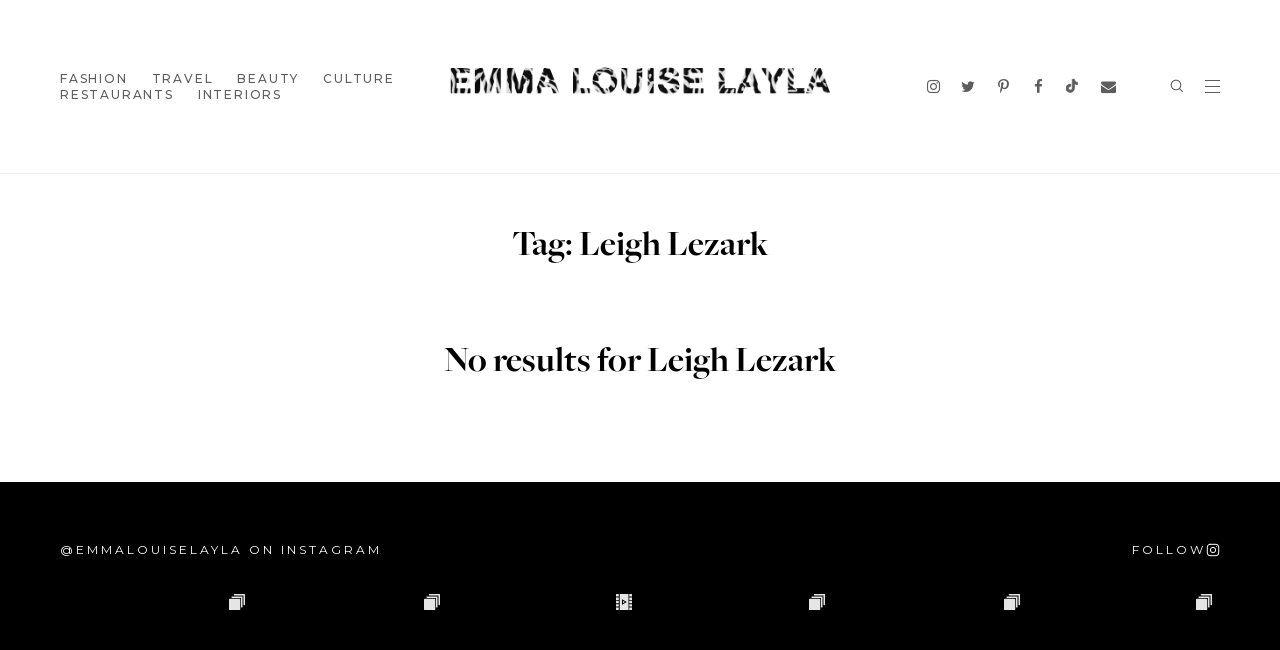

--- FILE ---
content_type: text/html; charset=UTF-8
request_url: https://www.emmalouiselayla.com/search/label/Leigh%20Lezark?max-results=8
body_size: 166226
content:
<!DOCTYPE html>
<html class='v2' dir='ltr' lang='en-GB' xml:lang='en-GB' xmlns='http://www.w3.org/1999/xhtml' xmlns:b='http://www.google.com/2005/gml/b' xmlns:data='http://www.google.com/2005/gml/data' xmlns:expr='http://www.google.com/2005/gml/expr'>
<head>
<link href='https://www.blogger.com/static/v1/widgets/335934321-css_bundle_v2.css' rel='stylesheet' type='text/css'/>
<meta content='e57bd4858c79d37b24001ba8061a23dd' name='p:domain_verify'/>
<link href='https://blogger.googleusercontent.com/img/b/R29vZ2xl/AVvXsEisP13mSih9IdPitNbI_4j5jnyzBa3KDB3j-sxaUJmsc-ITcLntfKVDyoc4pVXXakpPOe_RQQsZl8y9ynBCO9XkTMxsrmtagHk5vGbENsVk7UPSE4Efo-blAv_0fQhRk-9PiDBVFsCpvyvAkKOzemWVZk0uB6WoSzIY0su1qRPS1y0rwq9yUI0ut1Sa7RlB/s1600/ELL.jpg' rel='apple-touch-icon'/>
<link href='http://emmalouiselayla.com' hreflang='en' rel='alternate'/>
<!-- Google tag (gtag.js) -->
<script async='async' src='https://www.googletagmanager.com/gtag/js?id=G-3TM77W5B26'></script>
<script>
  window.dataLayer = window.dataLayer || [];
  function gtag(){dataLayer.push(arguments);}
  gtag('js', new Date());

  gtag('config', 'G-3TM77W5B26');
</script>
<link href='https://cdnjs.cloudflare.com/ajax/libs/font-awesome/6.5.0/css/all.min.css' rel='stylesheet'/>
<meta content='text/html; charset=UTF-8' http-equiv='Content-Type'/>
<meta content='blogger' name='generator'/>
<link href='https://www.emmalouiselayla.com/favicon.ico' rel='icon' type='image/x-icon'/>
<link href='https://www.emmalouiselayla.com/search/label/Leigh%20Lezark?max-results=8' rel='canonical'/>
<link rel="alternate" type="application/atom+xml" title="Emma Louise Layla &#8226; Fashion, Beauty, Travel &amp; Lifestyle Blog - Atom" href="https://www.emmalouiselayla.com/feeds/posts/default" />
<link rel="alternate" type="application/rss+xml" title="Emma Louise Layla &#8226; Fashion, Beauty, Travel &amp; Lifestyle Blog - RSS" href="https://www.emmalouiselayla.com/feeds/posts/default?alt=rss" />
<link rel="service.post" type="application/atom+xml" title="Emma Louise Layla &#8226; Fashion, Beauty, Travel &amp; Lifestyle Blog - Atom" href="https://www.blogger.com/feeds/5225070032183180650/posts/default" />
<link rel="me" href="https://www.blogger.com/profile/04803654314226066186" />
<!--Can't find substitution for tag [blog.ieCssRetrofitLinks]-->
<meta content='A UK fashion, travel & lifestyle blog by London blogger Emma Louise Layla. Discover outfit posts, hotel reviews, beauty buys & favourite restaurants.' name='description'/>
<meta content='https://www.emmalouiselayla.com/search/label/Leigh%20Lezark?max-results=8' property='og:url'/>
<meta content='Emma Louise Layla • Fashion, Beauty, Travel &amp; Lifestyle Blog' property='og:title'/>
<meta content='A UK fashion, travel &amp; lifestyle blog by London blogger Emma Louise Layla. Discover outfit posts, hotel reviews, beauty buys &amp; favourite restaurants.' property='og:description'/>
<meta content='summary' name='twitter:card'/>
<meta content='' name='twitter:image:src'/>
<title>
Emma Louise Layla &#8226; Fashion, Beauty, Travel &amp; Lifestyle Blog: Leigh Lezark
</title>
<meta content='A UK fashion, travel & lifestyle blog by London blogger Emma Louise Layla. Discover outfit posts, hotel reviews, beauty buys & favourite restaurants.' property='og:description'/>
<meta content='width=device-width, initial-scale=1' name='viewport'/>
<link href='https://maxcdn.bootstrapcdn.com/font-awesome/4.7.0/css/font-awesome.min.css' rel='stylesheet'/>
<link href='https://fonts.googleapis.com/css?family=Lora:500|Playfair+Display:300,400,600|Source+Sans+Pro:500|Work+Sans:400,500,600' rel='stylesheet' type='text/css'/>
<link href='https://cdnjs.cloudflare.com/ajax/libs/slick-carousel/1.6.0/slick.css' rel='stylesheet' type='text/css'/>
<link href='https://cdnjs.cloudflare.com/ajax/libs/slick-carousel/1.6.0/slick-theme.css' rel='stylesheet' type='text/css'/>
<script src='https://ajax.googleapis.com/ajax/libs/jquery/1.12.2/jquery.min.js' type='text/javascript'></script>
<style type='text/css'>@font-face{font-family:'Lato';font-style:normal;font-weight:400;font-display:swap;src:url(//fonts.gstatic.com/s/lato/v25/S6uyw4BMUTPHjxAwXiWtFCfQ7A.woff2)format('woff2');unicode-range:U+0100-02BA,U+02BD-02C5,U+02C7-02CC,U+02CE-02D7,U+02DD-02FF,U+0304,U+0308,U+0329,U+1D00-1DBF,U+1E00-1E9F,U+1EF2-1EFF,U+2020,U+20A0-20AB,U+20AD-20C0,U+2113,U+2C60-2C7F,U+A720-A7FF;}@font-face{font-family:'Lato';font-style:normal;font-weight:400;font-display:swap;src:url(//fonts.gstatic.com/s/lato/v25/S6uyw4BMUTPHjx4wXiWtFCc.woff2)format('woff2');unicode-range:U+0000-00FF,U+0131,U+0152-0153,U+02BB-02BC,U+02C6,U+02DA,U+02DC,U+0304,U+0308,U+0329,U+2000-206F,U+20AC,U+2122,U+2191,U+2193,U+2212,U+2215,U+FEFF,U+FFFD;}@font-face{font-family:'Montserrat';font-style:normal;font-weight:400;font-display:swap;src:url(//fonts.gstatic.com/s/montserrat/v31/JTUSjIg1_i6t8kCHKm459WRhyyTh89ZNpQ.woff2)format('woff2');unicode-range:U+0460-052F,U+1C80-1C8A,U+20B4,U+2DE0-2DFF,U+A640-A69F,U+FE2E-FE2F;}@font-face{font-family:'Montserrat';font-style:normal;font-weight:400;font-display:swap;src:url(//fonts.gstatic.com/s/montserrat/v31/JTUSjIg1_i6t8kCHKm459W1hyyTh89ZNpQ.woff2)format('woff2');unicode-range:U+0301,U+0400-045F,U+0490-0491,U+04B0-04B1,U+2116;}@font-face{font-family:'Montserrat';font-style:normal;font-weight:400;font-display:swap;src:url(//fonts.gstatic.com/s/montserrat/v31/JTUSjIg1_i6t8kCHKm459WZhyyTh89ZNpQ.woff2)format('woff2');unicode-range:U+0102-0103,U+0110-0111,U+0128-0129,U+0168-0169,U+01A0-01A1,U+01AF-01B0,U+0300-0301,U+0303-0304,U+0308-0309,U+0323,U+0329,U+1EA0-1EF9,U+20AB;}@font-face{font-family:'Montserrat';font-style:normal;font-weight:400;font-display:swap;src:url(//fonts.gstatic.com/s/montserrat/v31/JTUSjIg1_i6t8kCHKm459WdhyyTh89ZNpQ.woff2)format('woff2');unicode-range:U+0100-02BA,U+02BD-02C5,U+02C7-02CC,U+02CE-02D7,U+02DD-02FF,U+0304,U+0308,U+0329,U+1D00-1DBF,U+1E00-1E9F,U+1EF2-1EFF,U+2020,U+20A0-20AB,U+20AD-20C0,U+2113,U+2C60-2C7F,U+A720-A7FF;}@font-face{font-family:'Montserrat';font-style:normal;font-weight:400;font-display:swap;src:url(//fonts.gstatic.com/s/montserrat/v31/JTUSjIg1_i6t8kCHKm459WlhyyTh89Y.woff2)format('woff2');unicode-range:U+0000-00FF,U+0131,U+0152-0153,U+02BB-02BC,U+02C6,U+02DA,U+02DC,U+0304,U+0308,U+0329,U+2000-206F,U+20AC,U+2122,U+2191,U+2193,U+2212,U+2215,U+FEFF,U+FFFD;}@font-face{font-family:'Montserrat';font-style:normal;font-weight:500;font-display:swap;src:url(//fonts.gstatic.com/s/montserrat/v31/JTUSjIg1_i6t8kCHKm459WRhyyTh89ZNpQ.woff2)format('woff2');unicode-range:U+0460-052F,U+1C80-1C8A,U+20B4,U+2DE0-2DFF,U+A640-A69F,U+FE2E-FE2F;}@font-face{font-family:'Montserrat';font-style:normal;font-weight:500;font-display:swap;src:url(//fonts.gstatic.com/s/montserrat/v31/JTUSjIg1_i6t8kCHKm459W1hyyTh89ZNpQ.woff2)format('woff2');unicode-range:U+0301,U+0400-045F,U+0490-0491,U+04B0-04B1,U+2116;}@font-face{font-family:'Montserrat';font-style:normal;font-weight:500;font-display:swap;src:url(//fonts.gstatic.com/s/montserrat/v31/JTUSjIg1_i6t8kCHKm459WZhyyTh89ZNpQ.woff2)format('woff2');unicode-range:U+0102-0103,U+0110-0111,U+0128-0129,U+0168-0169,U+01A0-01A1,U+01AF-01B0,U+0300-0301,U+0303-0304,U+0308-0309,U+0323,U+0329,U+1EA0-1EF9,U+20AB;}@font-face{font-family:'Montserrat';font-style:normal;font-weight:500;font-display:swap;src:url(//fonts.gstatic.com/s/montserrat/v31/JTUSjIg1_i6t8kCHKm459WdhyyTh89ZNpQ.woff2)format('woff2');unicode-range:U+0100-02BA,U+02BD-02C5,U+02C7-02CC,U+02CE-02D7,U+02DD-02FF,U+0304,U+0308,U+0329,U+1D00-1DBF,U+1E00-1E9F,U+1EF2-1EFF,U+2020,U+20A0-20AB,U+20AD-20C0,U+2113,U+2C60-2C7F,U+A720-A7FF;}@font-face{font-family:'Montserrat';font-style:normal;font-weight:500;font-display:swap;src:url(//fonts.gstatic.com/s/montserrat/v31/JTUSjIg1_i6t8kCHKm459WlhyyTh89Y.woff2)format('woff2');unicode-range:U+0000-00FF,U+0131,U+0152-0153,U+02BB-02BC,U+02C6,U+02DA,U+02DC,U+0304,U+0308,U+0329,U+2000-206F,U+20AC,U+2122,U+2191,U+2193,U+2212,U+2215,U+FEFF,U+FFFD;}</style>
<style id='page-skin-1' type='text/css'><!--
/*
-----------------------------------------------
Blogger Template Style
Name:     Belmondo
Designer: ThemeShine
URL:      https://www.themeshine.com
License:  Copyright 2021. All rights reserved.
* Any reproduction, copying or reselling of this template is not permitted. *
----------------------------------------------- */
@font-face{font-family:'freight'; src: url([data-uri]);}
@font-face{font-family:'freight_normal'; src: url([data-uri]);}
/* Variable definitions
====================
<Variable name="keycolor" description="Main Color" type="color" default="#66bbdd"/>
<Group description="Page Text" selector="body">
<Variable name="body.font" description="Font" type="font" default="normal normal 12px Arial, Tahoma, Helvetica, FreeSans, sans-serif"/>
<Variable name="body.text.color" description="Text Color" type="color" default="#000000"/>
</Group>
<Group description="Links" selector=".main-outer">
<Variable name="link.color" description="Link Color" type="color" default="#000000"/>
</Group>
<Group description="Blog Title" selector=".Header .title">
<Variable name="header.font" description="Top Title Font" type="font" default="normal normal 60px Arial, Tahoma, Helvetica, FreeSans, sans-serif"/>
<Variable name="side.header.font" description="Sidebar Title Font" type="font" default="normal normal 60px Arial, Tahoma, Helvetica, FreeSans, sans-serif"/>
<Variable name="footer.header.font" description="Footer Title Font" type="font" default="normal normal 60px Arial, Tahoma, Helvetica, FreeSans, sans-serif"/>
<Variable name="header.text.color" description="Top Title Color" type="color" default="#000000"/>
<Variable name="side.header.text.color" description="Sidebar Title Color" type="color" default="#000000"/>
</Group>
<Group description="Main Menu" selector=".site-pages">
<Variable name="menu.font" description="Menu Font" type="font" default="normal normal 12px Arial, Tahoma, Helvetica, FreeSans, sans-serif"/>
<Variable name="submenu.font" description="Submenu Font" type="font" default="normal normal 12px Arial, Tahoma, Helvetica, FreeSans, sans-serif"/>
<Variable name="menu.color" description="Menu Links Color" type="color" default="#222222"/>
<Variable name="submenu.color" description="Submenu Links Color" type="color" default="#000000"/>
<Variable name="submenu.bg" description="Submenu Background" type="color" default="#f0eceb"/>
<Variable name="submenu.border" description="Submenu Border" type="color" default="#dddddd"/>
</Group>
<Group description="Featured Slider" selector=".content-box">
<Variable name="featured.title.font" description="Title Font" type="font" default="normal normal 22px Arial, Tahoma, Helvetica, FreeSans, sans-serif"/>
<Variable name="feat.snippet" description="Snippet Font" type="font" default="normal normal 22px Arial, Tahoma, Helvetica, FreeSans, sans-serif"/>
</Group>
<Group description="Promo Boxes Below Slider" selector=".featured-pages">
<Variable name="pages.font" description="Title" type="font" default="normal normal 60px Arial, Tahoma, Helvetica, FreeSans, sans-serif"/>
<Variable name="caption.font" description="Caption" type="font" default="normal normal 60px Arial, Tahoma, Helvetica, FreeSans, sans-serif"/>
<Variable name="page.title.color" description="Title Color" type="color" default="#000000"/>
</Group>
<Group description="Post Title" selector="h2.entry-title">
<Variable name="entry.titles.font" description="Index" type="font" default="normal normal 22px Arial, Tahoma, Helvetica, FreeSans, sans-serif"/>
<Variable name="post.title.font" description="Single Post" type="font" default="normal normal 22px Arial, Tahoma, Helvetica, FreeSans, sans-serif"/>
<Variable name="post.titles.color" description="Title Color" type="color" default="#000000"/>
</Group>
<Group description="Blockquotes" selector=".post blockquote">
<Variable name="blockquote.font" description="Font" type="font" default="normal normal 22px Arial, Tahoma, Helvetica, FreeSans, sans-serif"/>
<Variable name="blockquote.color" description="Color" type="color" default="#000000"/>
</Group>
<Group description="Sidebar" selector=".sidebar h2">
<Variable name="gadget.heading.font" description="Headings Font" type="font" default="normal normal 22px Arial, Tahoma, Helvetica, FreeSans, sans-serif"/>
<Variable name="sidebar.widget.bg" description="Background Color" type="color" default="#f0eceb"/>
<Variable name="sidebar.heading.color" description="Headings Color" type="color" default="#000000"/>
<Variable name="sidebar.widget.text" description="Text Color" type="color" default="#000000"/>
<Variable name="sidebar.widget.link" description="Link Color" type="color" default="#000000"/>
</Group>
<Group description="Shop and About Me Buttons" selector=".visible-button">
<Variable name="read.me.font" description="Font" type="font" default="normal normal 22px Arial, Tahoma, Helvetica, FreeSans, sans-serif"/>
<Variable name="read.me.bg" description="Background Color" type="color" default="#000000"/>
<Variable name="read.me.color" description="Text Color" type="color" default="#ffffff"/>
</Group>
<Group description="Footer" selector=".site-footer">
<Variable name="footer.pages" description="Pages Font" type="font" default="normal normal 22px Arial, Tahoma, Helvetica, FreeSans, sans-serif"/>
<Variable name="footer.credit" description="Credit Font" type="font" default="normal normal 22px Arial, Tahoma, Helvetica, FreeSans, sans-serif"/>
<Variable name="credit.author" description="Author Credit" type="font" default="normal normal 22px Arial, Tahoma, Helvetica, FreeSans, sans-serif"/>
<Variable name="footer.bg" description="Background Color" type="color" default="#000000"/>
<Variable name="footer.color" description="Text and Links" type="color" default="#ffffff"/>
<Variable name="footer.border" description="Border" type="color" default="rgba(204,204,204,0.27)"/>
</Group>
<Group description="Search Results Title" selector=".results-header">
<Variable name="search.results.font" description="Font" type="font" default="normal normal 22px Arial, Tahoma, Helvetica, FreeSans, sans-serif"/>
</Group>
<Group description="No Results Message" selector=".status-txt">
<Variable name="status.font" description="Font" type="font" default="normal normal 22px Arial, Tahoma, Helvetica, FreeSans, sans-serif"/>
<Variable name="status.color" description="Color" type="color" default="#000000"/>
</Group>
<Variable name="startSide" description="Side where text starts in blog language" type="automatic" default="left"/>
<Variable name="endSide" description="Side where text ends in blog language" type="automatic" default="right"/>
*/
/* CSS Reset
----------------------------------------------- */
a {outline: 0;}a:focus{outline:none;}*:focus{outline: 0;}a:active,a:hover{outline:0;}button::-moz-focus-inner,input::-moz-focus-inner{border:0;padding:0;}textarea:focus, input:focus{outline: 0;}#Attribution1,.Navbar,.feed-links{display:none}.cookie-choices-info{background-color:rgba(0,0,0,0.9)!important;bottom:0!important;top:auto!important}.cookie-choices-info .cookie-choices-text{color:#fff!important;font-size:12px!important;letter-spacing:.03em;line-height:1.6em!important}.cookie-choices-info .cookie-choices-button{color:#fff!important;display:inline-block;font-size:10px!important;letter-spacing:.1em;padding:6px 8px!important}::-moz-selection{background:#eee}::selection{background:#eee}.section{margin:0}input,textarea{outline:0;-webkit-appearance:none;-moz-appearance:none;-ms-appearance:none;-o-appearance:none;appearance:none;-webkit-border-radius:0;}input::-webkit-input-placeholder{color:#000000;opacity:1}input::-moz-placeholder{color:#000000;opacity:1}input:-ms-input-placeholder{color:#000000;opacity:1;}.font-icon a:before, .search-ico:before{display:inline-block;font-family:FontAwesome;line-height:1;text-align:center}.font-icon a[href*="amazon"]:before{content:"\f270";}.font-icon a[href*="mailto:"]:before,.font-icon a[href*="mail"]:before{content:"\f0e0";}.font-icon a[href*="feed"]:before,.font-icon a[href*="rss"]:before{content:"\f09e";}.font-icon a[href*="behance"]:before {content:"\f1b4";}.font-icon a[href*="bloglovin"]:before{content:"\f08a";}.font-icon a[href*="delicious"]:before{content:"\f1a5";}.font-icon a[href*="deviantart"]:before{content:"\f1bd";}.font-icon a[href*="digg"]:before{content:"\f1a6";}.font-icon a[href*="dribbble"]:before{content:"\f17d";}.font-icon a[href*="etsy"]:before{content:"\f2d7";}.font-icon a[href*="facebook"]:before{content:"\f09a";}.font-icon a[href*="flickr"]:before{content:"\f16e";}.font-icon a[href*="foursquare"]:before{content:"\f180";}.font-icon a[href*="github"]:before{content:"\f09b";}.font-icon a[href*="plus.google"]:before{content:"\f2b3";}.font-icon a[href*="imdb"]:before{content:"\f2d8";}.font-icon a[href*="instagram"]:before{content:"\f16d";}.font-icon
a[href*="linkedin"]:before{content:"\f0e1";}.font-icon a[href*="pinterest"]:before{content:"\f231";}.font-icon a[href*="reddit"]:before{content:"\f281";}.font-icon a[href*="skype"]:before{content:"\f17e";}.font-icon a[href*="snapchat"]:before{content:"\f2ac";}.font-icon a[href*="soundcloud"]:before{content:"\f1be";}.font-icon a[href*="spotify"]:before{content:"\f1bc";}.font-icon a[href*="stumbleupon"]:before{content:"\f1a4";}.font-icon a[href*="tumblr"]:before{content:"\f173";}.font-icon a[href*="twitter"]:before{content:"\f099";}.font-icon a[href*="vimeo"]:before{content:"\f27d";}.font-icon a[href*="vine"]:before{content:"\f1ca";}.font-icon a[href*="vk.com"]:before{content:"\f189";}.font-icon a[href*="weibo"]:before{content:"\f18a";}.font-icon a[href*="xing"]:before{content:"\f168";}.font-icon a[href*="yahoo"]:before{content:"\f19e";}.font-icon a[href*="youtube"]:before{content:"\f16a";}.font-icon a[href*="angel.co"]:before{content:"\f209";}.font-icon a[href*="yelp"]:before{content:"\f1e9";}.font-icon a[href*="last.fm"]:before{content:"\f202";}.font-icon a[href*="slideshare"]:before{content:"\f1e7";}.font-icon a[href*="steamcommunity"]:before{content:"\f1b6";}.font-icon a[href*="twitch.tv"]:before{content:"\f1e8";}.search-ico:before,.search-ico[href*="#search"]:before{content:"\f002";}.font-icon a[href*="medium.com"]:before{content:"\f23a";}.font-icon a[href*="paypal"]:before{content:"\f1ed";}.font-icon a[href*="whatsapp"]:before{content:"\f232";}.font-icon a[href*="wordpress"]:before{content:"\f19a";}.font-icon a[href*="quora"]:before{content:"\f2c4";}.font-icon a[href*="scribd"]:before{content:"\f28a";}.slick-nav,.page-button,.comments .avatar-image-container img,.author-profile img{-webkit-border-radius:50%;-moz-border-radius:50%;border-radius:50%;}.content-wrapper,.offcanvas-menu{-webkit-transition:all .25s linear;-moz-transition:all .25s linear;-ms-transition:all .25s linear;-o-transition:all .25s linear;transition:all .25s linear}*{-moz-box-sizing:border-box;-webkit-box-sizing:border-box;box-sizing:border-box}.header-links,.show-box button,.page-button,.hover-display a,.hover-display > span,.footer-side{-webkit-transform:translateY(-50%);-moz-transform:translateY(-50%);-ms-transform:translateY(-50%);-o-transform:translateY(-50%);transform:translateY(-50%)}.thumb-hover img{vertical-align:middle}.status-txt{text-align:center}.status-txt h3{color:#000000;font:normal normal 36px 'freight',serif}.status-txt p{margin-top:15px}.main-menu ul > li ul,.thumb-hover a:hover,.img-hover a:hover,.error-link,.thsh-slider .bg-image,a.read,.visible-button{-webkit-transition:all .3s;-moz-transition:all .3s;-ms-transition:all .3s;-o-transition:all .3s;transition:all .3s}.share-box a{-moz-transition:all 1s cubic-bezier(0.165,0.84,0.44,1);-o-transition:all 1s cubic-bezier(0.165,0.84,0.44,1);-webkit-transition:all 1s cubic-bezier(0.165,0.84,0.44,1);transition:all 1s cubic-bezier(0.165,0.84,0.44,1)}.add-after::after,#HTML153 div::after{content:'';display:inline-block;width:100%;height:0;font-size:0;line-height:0;letter-spacing:0;}.featured-box,a.read,.page-content,.hover-display{pointer-events:none;}.featured-box-inner,.featured-box-inner:hover a.read,.page-content:hover a.read,.page-inner,.page-button,.page-button:hover + .hover-display,.hover-display:hover{pointer-events:all}body{font:normal normal 14px 'freight_normal',serif;color:#000000;padding:0px;line-height:24px;background-color:#ffffff;overflow-x:hidden;-webkit-font-smoothing:antialiased;-moz-osx-font-smoothing:grayscale}html{font-size:15px;-moz-box-sizing:border-box;-webkit-box-sizing:border-box;box-sizing:border-box}img{height:auto;max-width:100%;vertical-align:top}.table{display:table;height:100%;width:100%}.cell{display:table-cell;height:100%;vertical-align:middle;width:100%}#page-wrapper{-webkit-animation-fill-mode:both;animation-fill-mode:both;min-height:100%;overflow:hidden;position:relative;-webkit-transition:all 0.5s ease-in-out 0s;-moz-transition:all 0.5s ease-in-out 0s;-ms-transition:all 0.5s ease-in-out 0s;-o-transition:all 0.5s ease-in-out 0s;transition:all 0.5s ease-in-out 0s;scroll-behavior:smooth;width:100%;z-index:2}.content-wrapper{min-height:100%}.main-wrapper{position:relative}h1,h2,h3,h4{text-rendering:optimizeLegibility}.post-body h1,.post-body h2,.post-body h3,.post-body h4,.post-body h5,.post-body h6{color:#000000;font:700 19px 'Lora',sans-serif;letter-spacing:2px;margin:20px 0 15px;text-transform:uppercase}a:link,a:visited{color:#000000;text-decoration:none;-webkit-transition:all 0.2s ease-out 0s;-moz-transition:all 0.2s ease-out 0s;-ms-transition:all 0.2s ease-out 0s;-o-transition:all 0.2s ease-out 0s;transition:all 0.2s ease-out 0s}#header-inner[style],.bg-image{-webkit-background-size:cover!important;-moz-background-size:cover!important;-ms-background-size:cover!important;-o-background-size:cover!important;background-size:cover!important;background-repeat:no-repeat!important;background-position:center!important;height:100%;width:100%}.site-header{padding:3.6rem 0;position:relative}.header-links,.footer-side{position:absolute;top:50%;width:calc(50% - 26rem / 2 );z-index:100}.wrap-title{margin-left:auto;margin-right:auto;max-width:26rem;text-align:center}#header-inner[style]{display:inline-block;max-height:60px;min-height:auto!important;width:auto!important}.header-inner a{display:inline-block;max-width:100%}.Header .title{letter-spacing:10px;margin-bottom:0px;text-transform:uppercase}.site-title .Header .title{color:#000000;font:normal normal 20px Arial, Tahoma, Helvetica, FreeSans, sans-serif;line-height:27px}.side-header .title{color:#000000;font:normal normal 20px Arial, Tahoma, Helvetica, FreeSans, sans-serif;line-height:25px}.Header .title a,.side-header .title a{color:inherit}.Header .descriptionwrapper{margin:0;opacity:0;visibility:hidden}.Header .description,.side-header .description{line-height:0;margin:0;padding:0}.side-header .Header img{max-width:220px}.site-footer .Header .title{color:#ffffff!important;font:normal normal 19px Arial, Tahoma, Helvetica, FreeSans, sans-serif;line-height:1}.bars-button{cursor:pointer;height:13px;position:relative;width:15px}.bars-button span{background-color:#5d5d5d;content:" ";display:block;height:1px;position:absolute;width:15px}.bars-button span:nth-child(1){top:0px}.bars-button span:nth-child(2){top:6px}.bars-button span:nth-child(3){top:12px}.site-pages,.footer-header{left:46px}.site-menu .PageList > ul{list-style:none;margin:0;padding:0}.site-menu .PageList > ul > li:last-child{margin-right:0}.site-menu .PageList > ul > li:last-child{padding-right:0;}.main-menu > ul > li{display:inline-block;padding:0;position:relative;margin-right:1.6rem}.main-menu > ul > li > a,.right-header a{color:#5d5d5d;font:normal 500 12px Montserrat;letter-spacing:1.8px;position:relative;text-transform:uppercase;vertical-align:middle}.main-menu ul > li ul{left:50%;list-style:none;margin-top:-1px;min-width:200px;opacity:0;padding:4rem 0 0;pointer-events:none;position:absolute;text-align:center;-webkit-transform:translateX(-50%);-moz-transform:translateX(-50%);-ms-transform:translateX(-50%);-o-transform:translateX(-50%);transform:translateX(-50%)}.main-menu .menu-dropdown:hover ul{opacity:1;pointer-events:initial}.site-header .sub-menu li{background-color:#f0eceb;padding:0 25px;position:relative}.site-header .sub-menu li:first-child::before{border-left:11px solid transparent;border-right:11px solid transparent;border-bottom:16px solid #f0eceb;bottom:100%;content:' ';display:inline-block;height:0;left:0;margin:0 auto;position:absolute;right:0;width:0}.main-menu li ul li a{border-bottom:1px solid #e2e2e2;color:#000000!important;display:block;font:normal 400 12px 'Montserrat',sans-serif;line-height:1.5;padding:10px 20px;text-transform:capitalize}.site-header .main-menu li ul li:first-child a{padding-top:25px}.site-header .main-menu li ul li:last-child a{border-bottom:0;padding-bottom:25px}.offcanvas-overlay{background-color:rgba(0,0,0,0.6);content:'';height:0;position:absolute;right:0;top:0;filter:progid:DXImageTransform.Microsoft.Alpha(Opacity=0);opacity:0;-moz-transition:opacity .25s linear;-o-transition:opacity .25s linear;-webkit-transition:opacity .25s linear;transition:opacity .25s linear;width:0;will-change:opacity;z-index:9998}.offcanvas-open .offcanvas-overlay{filter:progid:DXImageTransform.Microsoft.Alpha(enabled=false);height:100%;left:0;opacity:1;width:100%}.offcanvas-open .offcanvas-menu{visibility:visible;-moz-transform:translate3d(0,0,0);-webkit-transform:translate3d(0,0,0);transform:translate3d(0,0,0)}.offcanvas-menu{background-color:#fff;height:100%;overflow:hidden;padding:30px 20px 30px 30px;position:fixed;right:0;top:0;-moz-transform:translate3d(320px,0,0);-webkit-transform:translate3d(320px,0,0);transform:translate3d(320px,0,0);z-index:9999;width:320px}.right-header,.footer-socials{right:46px;text-align:right}.right-header > span,.site-pages > span{cursor:pointer;font-size:0;line-height:0;margin-right:1.2rem}.right-header svg,.site-pages svg{width:14px;height:14px;stroke:#5d5d5d}.inline{display:inline-block;vertical-align:middle}.social-icons .LinkList > div a{color:#5d5d5d;font-size:15px;line-height:15px;margin-right:1rem}.social-icons .LinkList > div a:last-child{margin-right:0}.social-icons{border-left:1px solid #a2a2a2;border-right:1px solid #a2a2a2;margin:0 1.6rem;padding:0 24px}.show-box{position:absolute;top:100%;right:0;padding:68px 40px 68px 76px;background-color:#fff;z-index:500;width:50%;display:none;}.show-box form{position:relative;}.show-box input{border:none;padding:18px 0;font-size:24px;line-height:24px;font-family:sans-serif;letter-spacing:1px;border-bottom:1px solid #f0eceb;padding-right:48px;width:100%}.show-box input::-moz-placeholder{color:#000;opacity:1;height:inherit;vertical-align:middle;}.show-box button{position:absolute;top:50%;border:0;background-color:transparent;right:0;padding:0;-webkit-appearance:button;cursor:pointer;}.show-box button svg{width:22px;height:13px;}.menu-close{background-color:#222;color:#fff;cursor:pointer;display:block;height:30px;line-height:30px;position:absolute;right:20px;text-align:center;top:26px;width:30px;z-index:2}.mobile-menu{margin:30px 0}.mobile-menu ul{padding:0}.mobile-menu li{border-bottom:1px solid #e7e7e7;display:block;padding:0!important;position:relative}.mobile-menu li a{color:#222;display:block;font:normal 500 12px Montserrat;letter-spacing:1.8px;line-height:44px;position:relative;text-decoration:none;text-transform:uppercase}.mobile-menu .sub-menu{border-top:1px solid #e7e7e7;display:none;padding:5px 0}.mobile-menu .sub-menu li a{color:#595959;font:normal 400 12px 'Montserrat',sans-serif;letter-spacing:0;line-height:35px;text-transform:capitalize}.mobile-menu li:last-child{border-bottom:medium none}.mobile-menu .menu-dropdown > a::after{border:1px solid #e7e7e7;content:'\f105';color:#545353;font:16px/21px FontAwesome;height:21px;position:absolute;right:0;text-align:center;top:10px;width:21px}.mobile-menu .menu-dropdown.opened > a::after{content:'\f107'}.mobile-button{display:none}.footer-pages a{display:block;font:400 14px/30px 'Work Sans',sans-serif;color:rgba(34,34,34,0.8);text-transform:uppercase}.social-clone{display:none;margin:30px 0}.social-clone a{font-size:15px;margin-left:15px}.social-clone a:first-child{margin-left:0}.menu-footer{color:#767676;margin-top:30px}.menu-footer,.menu-footer a{font-size:13px}.thsh-slider{overflow:hidden}ul.featured-list{list-style:none outside none;overflow:hidden;margin:0!important;padding:0;position:relative}ul.featured-list li{height:630px;padding:0;position:relative;visibility:hidden}.slick-initialized li.featured-post{visibility:visible}.featured-box{bottom:0;left:0;margin:0 -46px;padding-bottom:69px;position:absolute;width:calc(100% + 92px);z-index:99}.featured-box-inner{background-color:#fff;margin:0 auto;padding:40px 60px;position:relative;text-align:center;width:500px;z-index:8}.thsh-slider .entry-meta a,.featured-title a,.featured-box-inner p{color:#000!important}.featured-title{margin:13px 0}.featured-title a{font:normal normal 33px 'freight',serif;line-height:35px!important;text-transform:capitalize}.featured-box-inner .entry-meta{font-size:10px!important;letter-spacing:2.5px}.featured-box-inner p{margin:0;font:normal normal 15px 'freight_normal',serif;line-height:22px}a.read{background-color:rgba(0,0,0,0.7);color:#fff;display:block;font:400 12px/12px 'Montserrat',sans-serif;left:0;letter-spacing:3px;opacity:0;padding:28.5px 0;position:absolute;text-transform:uppercase;top:100%;width:100%}.featured-box-inner:hover a.read,.page-content:hover a.read{opacity:1}.slick-prev,.slick-next{background-color:#fff!important;bottom:140px;height:92px;padding:34px 0;top:auto;-webkit-transform:none;-moz-transform:none;-ms-transform:none;-o-transform:none;transform:none;width:92px;z-index:999}.slick-prev svg,.slick-next svg{fill:#000;width:7px}.slick-prev{left:-42px}.slick-next{right:-42px}.slick-prev::before,.slick-next::before{content:none}ul.slick-dots{bottom:0;padding:0}.sidebar h2{color:#000000;font:normal normal 30px 'freight',serif;margin-bottom:20px;text-align:center}.heading-line::before,.heading-line::after{background-color:#f0eceb;bottom:.3em;content:'';display:inline-block;height:1px;position:relative;vertical-align:inherit;width:50%}.heading-line::before{margin-left:-50%;right:36px}.heading-line::after{left:36px;margin-right:-50%}.heading-line{font:30px/30px 'freight',serif;margin:12px 0 0;overflow:hidden;position:relative;text-align:center;text-transform:capitalize}.results-header h1{border-top:1px solid #f0eceb;font:normal normal 36px 'freight',serif;margin:0 0 70px;padding-top:50px;text-align:center}.featured-pages .Image{display:inline-block;margin-top:12px;position:relative;vertical-align:top;width:calc(50% - 23px)}.featured-pages .Image:last-child{margin-left:46px}.page-content{bottom:0;left:0;margin:0;padding-bottom:69px;overflow:hidden;position:absolute;width:100%;}.page-inner{background-color:#fff;width:360px;margin:0 auto;padding:36px 44px;text-align:center;position:relative;z-index:50;}.featured-page-title{color:#000000;font:normal normal 30px 'freight',serif;line-height:32px;text-transform:capitalize}.featured-page-title a{color:inherit}.page-content .caption{font:normal normal 18px 'freight_normal',serif;line-height:24px;text-align:center}.featured-pages .bg-image{display:block;position:relative;height:700px}.hero-image .bg-image{height:640px}.page-button{position:absolute;top:calc(50% - 34.5px);z-index:200;width:58px;height:58px;padding:20px;background-color:#fff;display:inline-block;cursor:pointer;}.page-share{left:calc(50% - 180px - 29px);}.show-desc{right:calc(50% - 180px - 29px);}.page-content svg{width:18px;height:18px;}.featured-page-icons .fa{font-size:21px;width:21px;height:21px;}.page-button:hover + .hover-display{-webkit-transform:translateX(0);-moz-transform:translateX(0);-ms-transform:translateX(0);-o-transform:translateX(0);transform:translateX(0);opacity:1;}.hover-display:hover{opacity:1;}.hover-display{vertical-align:top;text-align:justify;font-size:0;position:absolute;left:0;right:0;top:0;height:calc(100% - 69px);width:360px;margin:auto;z-index:100;padding:36px 60px;background-color:#fff;opacity:0;-webkit-transition:all .3s ease-in-out;-moz-transition:all .3s ease-in-out;-ms-transition:all .3s ease-in-out;-o-transition:all .3s ease-in-out;transition:all .3s ease-in-out}.hover-display a,.hover-display > span{position:relative;top:50%;display:inline-block;}.sidebar.sticky{width: 357px;}.sticky.fixed,.sticky.fixed-top{position:fixed;}.sticky.fixed-top{top:48px;}.sidebar.fixed{bottom:48px;}.sticky.stuck{position:absolute;bottom:0;}.sidebar a,.sidebar svg{color:#000000!important}.sidebar svg{fill:#000000!important}.sidebar .widget{background-color:#f0eceb;color:#000000;margin-bottom:48px;padding:41px 38px 36px;line-height:24px;}.widget-item-control{z-index:9;}.widget .zippy {text-shadow: 2px 2px 1px rgba(0, 0, 0, .1);}.widget{margin:0px}.PopularPosts ul{list-style:none;padding:0!important}.PopularPosts li::last-child{padding-bottom:0}.PopularPosts li{padding:0 0 20px!important;}.PopularPosts img{height:auto;vertical-align:middle;width:100%}.PopularPosts a{font:normal normal 36px 'freight',serif;font-size:18px!important}.PopularPosts .item-title a{color:#222!important}.PopularPosts .item-thumbnail-only .item-thumbnail{margin:0 0 15px}.item-snippet{line-height:24px}#Image13_img{margin-bottom:20px}#Image13 .caption{display:block;line-height:24px;text-align:center}#LinkList27,#HTML153{margin-top:-48px!important;padding-top:0}a.visible-button{background:#000000;color:#ffffff!important;display:inline-block;font:normal normal 12px 'Lato',sans-serif;letter-spacing:3px;line-height:12px;padding:23px 48px;text-align:center;text-transform:uppercase;width:100%}a.visible-button:hover{opacity:.7}#HTML153{padding-top:5px}#HTML153 > div{font-size:0;padding:0;text-align:justify;vertical-align:top}#HTML153 > div a{font-size:20px;letter-spacing:0;line-height:12px;margin-bottom:9px;text-align:center}#HTML153 > div a svg{height:17px}#Text1{font:14px/24px 'Lato',sans-serif;margin-bottom:0;padding-bottom:26px;text-align:center}#HTML222{padding-top:0}.sidebar #mce-EMAIL{background-color:#fff;border:none;font:16px/16px 'freight_normal',serif;padding:16px 20px;width:100%}.sidebar #mce-EMAIL::-moz-placeholder{color:#000;height:inherit;opacity:1;vertical-align:middle}.sidebar #mc-embedded-subscribe{background-color:#000;border:none;color:#fff;cursor:pointer;font:12px 'Lato',sans-serif;letter-spacing:2px;margin-top:18px;padding:18px 20px;text-align:left;text-transform:uppercase;width:100%;-webkit-transition:all .3s;-moz-transition:all .3s;-ms-transition:all .3s;-o-transition:all .3s;transition:all .3s}.sidebar #mc-embedded-subscribe:hover{opacity:0.7}.cloud-label-widget-content{text-align:left}.widget-content.list-label-widget-content > ul{font-size:1.2rem!important;letter-spacing:1px;margin:0px;padding:0px;text-align:center;text-transform:uppercase}.Label ul li:first-child{padding-top:0!important}.Label ul li a span{display:initial!important}.label-size{font-size:100%!important;opacity:1}.label-size a,.label-size span{color:#4a4a4a;display:inline-block;margin:0 0 7px 0}.label-size{margin-right:5px}.label-count{background:transparent!important;border:0!important;margin:0px!important;padding:0px!important;white-space:nowrap}.post blockquote{clear:both;color:#000000;font:normal normal 28px 'freight_normal',serif;letter-spacing:2px;line-height:32px;margin:0;padding:1em 2em;text-align:center}.author-profile{margin-top:2.5rem;text-align:center}.author-figure{display:inline-block;height:100px;margin-bottom:10px;width:100px}.author-profile img{height:auto;margin:0;width:100px}.author-inner div{margin-bottom:10px}.author-profile a.g-profile span{display:block;margin-bottom:2px;text-transform:capitalize}.author-profile span{overflow:hidden}a.g-profile{text-decoration:none!important}.CSS_LIGHTBOX_BG_MASK{background-color:#ffffff!important;opacity:0.95!important;filter:alpha(opacity=95)!important}.CSS_LIGHTBOX_SCALED_IMAGE_IMG{outline:0 solid #fff!important}.CSS_LIGHTBOX_BTN_CLOSE{opacity:0.3!important;filter:alpha(opacity=30)!important}.CSS_LIGHTBOX_FILMSTRIP{background-color:#FBFBFB!important}.CSS_LIGHTBOX_ATTRIBUTION_INFO, .CSS_LIGHTBOX_ATTRIBUTION_LINK{color:#000!important}.CSS_LIGHTBOX_INDEX_INFO{color:#555555!important}.fluid-width-video-wrapper{padding-top:56.25%!important}.entry-meta{margin-bottom:10px}.entry-meta{color:#000000;font:400 12px 'Montserrat',sans-serif;letter-spacing:3.5px;text-transform:uppercase}.entry-meta a{color:inherit}.entry-meta span:nth-child(2n)::before{content:'-';display:inline-block;font-size:13px;padding-right:3px}.time-header{color:#767676;font-size:11px;text-transform:uppercase}.post-labels a:first-child::before{content:none}.post-labels a::before{content:", "}.read-more{color:#000!important;font:bold 12px 'Lato',sans-serif;letter-spacing:3.5px;text-transform: uppercase}h2.entry-title,h1.post-title{text-transform:capitalize}h2.entry-title{font:normal normal 36px 'freight',serif;letter-spacing:0;line-height:38px!important;margin:14px 0 12px}h2.entry-title a{color:#000000}h1.post-title{color:#000000;font:normal normal 50px 'freight',serif}.entry-body p{margin:0 0 20px}.hidden-image{opacity:0;visibility:hidden;width:100%}.post-body{width:auto;line-height:24px;position:relative}.post-body a[style="margin-left: 1em; margin-right: 1em;"],.post-body img[style="margin-left: 1em; margin-right: 1em;"]{margin-left:auto!important;margin-right:auto!important}.post .tr-caption-container{padding:0}td.tr-caption{color:#767676;display:block;font-size:13px!important;font-weight:400;line-height:18px;padding:5px 0 0;text-align:left!important}.tr-caption-container tr:nth-child(2n) .wrap-image{margin-top:0}.post-body ul,.post-body ol{padding:0 0 0 2rem !important;margin-bottom:10px !important;}.post-body li{line-height:24px !important;margin-bottom:0 !important;}.thumb-hover a:hover,.thsh-slider .bg-image:hover,.img-hover a:hover{opacity:0.8;}.footer-labels{margin:1.5rem 0;text-align:center;}.labels-tag{font: 12px 'freight',serif;letter-spacing: .4px;text-transform:uppercase;}.footer-labels a{font:12px 'Lato',sans-serif !important;font-weight:normal !important;color:#000000 !important;text-transform:uppercase;text-decoration:none !important;margin-left:5px;}.related-wrap{display:inline-block;text-align:justify;vertical-align:top;width:100%;margin:40px 0 80px;font-size:0;}.related-post{width:calc(33% - 24.4px);display:inline-block;vertical-align:top;position:relative;}.related-thumb-wrapper{height:465px;overflow:hidden;position:relative}.related-post .bg-image{height:135%;left:0;position:absolute;top:-17%;width:100%;z-index:0}.related-content{background-color:#fff;margin-left:30px;margin-top:-50px;padding:30px 30px 0;position:relative;text-align:center;width:calc(100% - 60px);z-index:100}.related-title{color:#000000!important;font:25px 'freight',serif;text-transform:capitalize}.related-title a{color:inherit}.comment-header,.comment-actions.secondary-text{padding-left:60px;}.comment-content {clear: both;}.comments .comments-content {margin: 40px auto 16px;padding:0 1.5rem;}.comments .comments-content .comment-content {margin: 0px 0 0.5rem 60px;text-align: left !important;font-size:16px;line-height:30px;}.comments .comments-content .comment-replies {margin-left: 40px;}.comments .comment:first-child .comment-block{margin-top:0 !important;}.comments .comment-block{padding:0 0 30px 0;border-bottom:1px solid rgba(0,0,0,0.05);margin:2rem 0 0;position: relative;}.comments .comments-content .inline-thread{padding:0px !important;position:relative;}.comments .comments-content .inline-thread .comment:first-child .comment-block{margin-top:2rem !important;}.comment-thread ol{margin-left:0px;}.comments .avatar-image-container{width:45px;max-height:45px;}.comments .avatar-image-container img{max-width: 45px;height: 45px;}.comments .comments-content .user.blog-author,.comments .comments-content .user,.comments .comments-content .user a{margin:0 3px 1px 0 !important;font:600 15px 'Playfair Display',serif;color:#222222;}.comments .comments-content .datetime{margin-left:0px;}#comments .comment-actions a,.comment-replies .continue a{text-decoration:none;font-weight:normal;}.comment-actions.secondary-text > a{position:relative;}#comments .comment{padding:0;position:relative;}#comments .loadmore {margin-top: 0;}.comments .comments-content .icon.blog-author,.icon.user{height:0;width:0;display:block;}.thread-toggle {display: none !important;}.comments .continue a{padding:0px;margin:0px;font-weight:normal}.comments .comment-replybox-thread {margin-top: 0px;}#comments .datetime a,.comment-actions a,.comments .continue a,.comment-replies .continue a{font-size:11pt;color:#000000;text-transform:capitalize;}#blog-pager{background-color:#f0eceb;margin-bottom:0}.blog-pager-older-link,.blog-pager-newer-link{background-color:#f0eceb;display:inline-block;font:12px 'Lato',sans-serif;letter-spacing:3px;padding:32.5px;text-align:center;text-transform:uppercase}#blog-pager a{color:#000}.site-footer{background-color:#000000;color:#ffffff}.site-footer a{color:#ffffff!important}.footer-insta.custom-row{border-bottom:1px solid rgba(210,210,210,0.267);padding-bottom:40px;padding-top:60px}.footer-main{padding:64px 0 0}.footer-main .row{position:relative}.site-footer h3,.insta-links,.mobile-insta{clear:both;font:12px 'Montserrat',sans-serif;letter-spacing:3px;overflow:hidden;text-transform:uppercase}.mobile-insta{display:none;text-align:center}.footer-side{width:calc(50% - 46rem / 2 )}.footer-middle{margin-left:auto;margin-right:auto;max-width:46rem;text-align:center}.site-footer .PageList h2{display:none}.site-footer .PageList ul{list-style:none;padding:0}.site-footer .PageList ul li{display:inline-block;padding:0}.site-footer .PageList a{display:inline-block;font:normal normal 14px 'Lato',sans-serif;letter-spacing:2.3px;margin:11px;text-transform:uppercase}.footer-clone-socials a{font-size:17px;margin-left:37px}.footer-clone-socials a:first-child{margin-left:0}.footer-clone-socials a svg{height:14px}.footer-clone-socials a svg path{fill:#ffffff}.site-footer #credit{font:normal normal 12px Montserrat;letter-spacing:.67px;line-height13px;margin-top:58px;padding-bottom:128px;text-align:center}.credit-author{font:normal normal 12px Montserrat;letter-spacing:2.7px;margin-left:41px}.credit-author a{font-weight:400}#credit a{text-transform:uppercase}.videoWrapper{height:0;padding-bottom:56.25%;padding-top:25px;position:relative}.videoWrapper iframe,.videoWrapper object,.videoWrapper embed{height:100%;left:0;position:absolute;top:0;width:100%}.post-footer{margin-top:50px}.share-article{cursor:pointer;height:36px;margin-left:30px;min-width:38px;position:relative;text-align:center;vertical-align:middle}.share-article .share-icon{background-color:#f0eceb;color:#000!important;font-size:14px;height:36px;left:0;line-height:36px;position:absolute;top:-12px;opacity:0;width:38px;z-index:1}.share-article .share-icon:nth-child(2){-moz-transform:translateX(28px);-ms-transform:translateX(28px);-webkit-transform:translateX(28px);transform:translateX(28px)}.share-article .share-icon:nth-child(3){-moz-transform:translateX(66px);-ms-transform:translateX(66px);-webkit-transform:translateX(66px);transform:translateX(66px)}.share-article .share-icon:nth-child(4){-moz-transform:translateX(105px);-ms-transform:translateX(105px);-webkit-transform:translateX(105px);transform:translateX(105px)}.share-article:hover .share-icon{pointer-events:auto;opacity:1}.share-article:hover .share-icon:nth-child(2){-moz-transform:translateX(37px);-ms-transform:translateX(37px);-webkit-transform:translateX(37px);transform:translateX(37px);-moz-transition-delay:0.1s;-o-transition-delay:0.1s;-webkit-transition-delay:0.1s;transition-delay:0.1s}.share-article:hover .share-icon:nth-child(3){-moz-transform:translateX(75px);-ms-transform:translateX(75px);-webkit-transform:translateX(75px);transform:translateX(75px);-moz-transition-delay:0.2s;-o-transition-delay:0.2s;-webkit-transition-delay:0.2s;transition-delay:0.2s}.share-article:hover .share-icon:nth-child(4){-moz-transform:translateX(113px);-ms-transform:translateX(113px);-webkit-transform:translateX(113px);transform:translateX(113px);-moz-transition-delay:0.3s;-o-transition-delay:0.3s;-webkit-transition-delay:0.3s;transition-delay:0.3s}.comments-link{color:#000!important;font:500 12px 'Montserrat',serif;position:relative;z-index:1}svg#comment{height:18px;margin:0 4px 0 30px;vertical-align:middle;width:16px}.insta-links{margin-bottom:30px}.follow-txt{float:right}#ig-ico{fill:#ffffff;height:17px;margin-left:36px;margin-top:-2px;vertical-align:middle;width:17px}.mobile-insta #ig-ico{height:18px;margin:0 20px 0 0;width:18px}
#header-inner h1 a, #header-inner h2 a, #header-inner h1 a:visited, #header-inner h2 a:visited, #header-inner a, #header-inner a:visited{color:transparent;font-size:0px;text-indent:-9999em;line-height: 0;text-decoration:none;margin:0;padding:0}

--></style>
<style id='template-skin-1' type='text/css'><!--
.custom-row{
padding:0 46px;
}
.posts-section{
margin-bottom:96px !important;
}
.row{
max-width: 1252px;
margin: 0 auto;
}
#layout .custom-row{padding:0}body#layout .section h4,body#layout div.layout-widget-description,#layout .offcanvas-menu,#layout #bars-button,#layout .footer-socials,#layout footer #credit,#layout footer .add_widget,#layout #ddc_dropregion_11{display:none!important;margin:0}#layout .site-pages,#layout .wrap-title,#layout .right-header{display:inline-block;vertical-align:top;width:33.33333%}#layout .footer-column,#layout .featured-pages .Image{float:left;width:50%}#layout .featured-pages #Image34{padding-right:6px}#layout .featured-pages #Image35{padding-left:6px}#layout .posts-section{margin-bottom:0!important}
#layout .content-center-wrapper,#layout .content-right-outer{float:left;position:relative}#layout .content-center-wrapper{width:100%}#layout .posts-section{padding-right:300px!important}#layout .content-right-outer{margin-right:-300px;width:300px}
#layout #site-menu:before {
content:'Main Menu';
}
#layout #header:before {
content:'Fixed Menu Header';
}
#layout .site-title:before {
content:'Header';
}
#layout .social-icons:before {
content:'Social Profiles';
}
#layout #popular-posts:before {
content:'Popular Posts';
}
#layout #thsh-slider-main:before {
content:'Featured Slider';
}
#layout #featured-pages:before {
content:'Custom Pages Below Slider';
}
#layout #shop-widget:before {
content:'Shop Widget';
}
#layout #main-posts:before {
content:'Content';
}
#layout #sidebar:before {
content:'Sidebar';
}
#layout #footer-insta:before {
content:'Footer';
}
body#layout div.section:before {
color:#555;
display: block;
font-size:14px;
font-weight:bold;
letter-spacing:2px;
margin-bottom: 10px;
padding:15px 0;
text-transform:uppercase
}
--></style>
<style type='text/css'>@media only screen and (max-width: 1160px){.main-menu > ul > li{margin-right:16px}.main-menu > ul > li a{font-size:10px}.social-icons{display:none!important}.social-clone{display:block}.home-link{border-right:1px solid #a2a2a2;margin-right:24px;padding-right:24px}}@media only screen and (max-width: 1080px){.mobile-button{display:inline-block}.site-menu,.home-link,.right-header > span{display:none!important}.show-box{left:0;margin:0 15%;width:70%}.related-post{margin-bottom:40px;width:calc(51.3% - 24.4px)}.related-title{font-size:20px!important}.footer-main{padding:72px 0 0}.footer-side{position:static;text-align:center;-webkit-transform:none;-moz-transform:none;-ms-transform:none;-o-transform:none;transform:none;width:100%}footer #Header1_headerimg{margin:0 auto;max-width:250px}.footer-middle{margin:30px 0 40px;max-width:100%}.footer-clone-socials a{margin:0 36px}.site-footer #credit{margin-top:48px;padding-bottom:84px}}@media only screen and (max-width:960px){.featured-pages .bg-image{height:500px}.hero-image .bg-image{height:420px}.hover-display{width:calc(100% - 60px)}}@media only screen and (max-width: 800px){.site-header{padding:4rem 24px 2.5rem}.site-pages{left:24px}.right-header{right:24px}.header-links{top:1rem;-webkit-transform:none;-moz-transform:none;-ms-transform:none;-o-transform:none;transform:none;width:80px}.custom-row{padding:0 24px}.results-header h1{font-size:48px;margin:0 0 36px;padding-top:36px}.footer-insta.custom-row{padding-bottom:24px;padding-top:48px}}@media only screen and (max-width:600px){.site-title .Header .title{font-size:25px}.insta-links{display:none}.mobile-insta{display:block;margin-bottom:30px}.related-post{width:100%}.site-footer .PageList ul li{display:block}.site-footer .PageList a{display:block;margin:15px 0}.footer-clone-socials a{margin:0 12px}.site-footer #credit{margin-top:36px}.credit-author{display:block;margin:48px 0 0}}@media only screen and (max-width:500px){.related-thumb-wrapper{height:330px}.related-content{margin-left:15px;padding:20px;width:calc(100% - 30px)}}@media only screen and (max-width: 767px){.featured-title a{font-size:36px}.hero-image .bg-image{height:360px}h1.post-title,h2.entry-title{word-wrap:break-word}.thshw{display:none}}@media only screen and (max-width:479px){.featured-box-inner{width:260px}.featured-box-inner p{display:none}.featured-title{margin:13px 0 0}.featured-title a{font-size:21px;line-height:28px!important}.hero-image .bg-image{height:160px}.show-box{margin:0 10%;padding:0 40px 30px;width:80%}.show-box input{font-size:16px}.content-right-outer{width:100%}.error-title{font-size:25px;line-height:30px}.comments .comments-content{padding:0}.comments .comments-content .comment-replies{margin-left:0}.post-body a[style="clear: left; float: left; margin-bottom: 1em; margin-right: 1em;"],.post-body img[style="clear: left; float: left; margin-bottom: 1em; margin-right: 1em;"],.post-body a[style="clear: right; float: right; margin-bottom: 1em; margin-left: 1em;"],.post-body img[style="clear: right; float: right; margin-bottom: 1em; margin-left: 1em;"],.tr-caption-container[style="float: left; margin-right: 1em; text-align: left;"],.tr-caption-container[style="float: right; margin-left: 1em; text-align: right;"]{margin:0px!important}}</style>
<style type='text/css'>.row.custom-row:not(:first-child),.shop-widget{margin-top:46px}.shop-widget{margin-bottom:72px;text-align:center}.shop-widget .row.custom-row{margin-top:0}.shop-widget .visible-button{width:auto}.content-center-wrapper,.content-right-outer{display:table-cell;vertical-align:top}.content-center-wrapper{max-width:calc(100% - 357px);min-width:calc(100% - 357px);padding-right:40px;width:calc(100% - 357px)}.content-right-outer{max-width:357px;min-width:357px;position:relative;width:357px}.post-outer{margin-bottom:48px;position:relative}.post-outer::before{top:0}.post-outer::before,.post-outer::after{background-color:#f0eceb;content:' ';height:1px;position:absolute;right:0;width:calc(50% - 20px)}.post-outer::after{bottom:0}.thumb-hover .hidden-image{height:463px}.thumb-hover{display:inline-block;font-size:0;line-height:0;position:relative;vertical-align:middle;width:calc(50% - 20px)}.entry-body{display:inline-block;margin-left:40px;position:relative;text-align:left;vertical-align:middle;width:calc(50% - 20px)}#blog-pager-older-link,#blog-pager-newer-link{float:none}#blog-pager span:nth-child(2):before{content:"/"}@media only screen and (max-width: 1100px){.content-right-outer,.sidebar.sticky{max-width:300px;min-width:300px;width:300px}.thumb-hover .hidden-image{height:490px}}@media only screen and (max-width: 1000px){.page-share{left:0}.show-desc{right:0}.page-inner{padding:24px;width:calc(100% - 60px)}.post-outer::before,.post-outer::after{display:none}.thumb-hover{display:block;width:100%}.entry-body{background-color:#fff;display:block;margin:-46px auto 0;padding:24px;text-align:center;width:calc(100% - 100px)}.post-footer{margin-top:20px}}@media only screen and (max-width: 800px){.featured-pages .Image{width:100%}.featured-pages .Image:first-child{margin-bottom:48px}.featured-pages .Image:last-child{margin-left:0}.featured-pages .bg-image,.thumb-hover .hidden-image{height:700px}.slick-nav,a.read{display:none!important}.featured-box{margin:0 auto;padding-bottom:0;width:100%}.page-content{margin:-46px auto 0;padding-bottom:0;position:relative}.featured-box-inner,.page-inner{width:calc(100% - 100px)}.featured-page-title{margin-top:20px}.page-button{border-radius:0;height:28px;margin-left:9px;margin-top:20px;padding:0;text-align:center;top:50%;width:28px}.hover-display{bottom:0;height:100%;left:0;margin:auto;padding:24px;right:0;text-align:center;top:0;width:calc(100% - 100px);z-index:200}.hover-display a{margin:0 24px}.content-center-wrapper{padding-right:0!important}.content-right-outer{display:block;margin-top:90px;max-width:100%;min-width:100%;padding:0;width:100%}.sidebar.sticky{max-width:100%;min-width:100%;width:100%}.sidebar.sticky.stuck{position:static}}@media only screen and (max-width: 600px){.page-button{margin-left:0}.hover-display,.featured-box-inner,.page-inner{padding:20px 16px;width:calc(100% - 56px)}h2.entry-title,.featured-page-title{font-size:30px;line-height:32px!important}.entry-body{padding:20px 16px;width:calc(100% - 56px)}}@media only screen and (max-width:500px){ul.featured-list li,.thumb-hover .hidden-image,.featured-pages .bg-image{height:330px}.hover-display a,.featured-page-title{margin:0}.entry-meta{font-size:8px;letter-spacing:2.46px}.time-header,.read-more{display:none}h2.entry-title,.featured-page-title{font-size:24px;line-height:26px!important}svg#comment{margin:0 4px 0 0}}</style>
<script type='text/javascript'>
//<![CDATA[
var _0xee67=["\x6A\x20\x34\x70\x28\x65\x29\x7B\x43\x20\x74\x3D\x65\x2E\x31\x76\x2E\x33\x6B\x24\x33\x69\x2E\x24\x74\x2C\x72\x3D\x50\x20\x4E\x3B\x31\x3D\x3D\x33\x68\x26\x26\x79\x2E\x41\x28\x27\x3C\x71\x20\x7A\x3D\x22\x32\x39\x2D\x33\x67\x22\x3E\x3C\x2F\x71\x3E\x27\x29\x2C\x79\x2E\x41\x28\x27\x3C\x32\x61\x20\x7A\x3D\x22\x31\x6E\x2D\x33\x65\x22\x3E\x27\x29\x3B\x4D\x28\x43\x20\x69\x3D\x30\x3B\x69\x3C\x74\x3B\x2B\x2B\x69\x29\x72\x5B\x69\x5D\x3D\x69\x3B\x4D\x28\x31\x3D\x3D\x33\x64\x26\x26\x72\x2E\x33\x63\x28\x6A\x28\x29\x7B\x31\x68\x2E\x35\x2D\x31\x51\x2E\x32\x62\x28\x29\x7D\x29\x2C\x31\x4C\x3E\x74\x26\x26\x28\x31\x4C\x3D\x74\x29\x2C\x69\x3D\x30\x3B\x69\x3C\x31\x4C\x3B\x2B\x2B\x69\x29\x7B\x4D\x28\x43\x20\x6C\x2C\x6E\x3D\x65\x2E\x31\x76\x2E\x31\x77\x5B\x72\x5B\x69\x5D\x5D\x2C\x6F\x3D\x6E\x2E\x31\x78\x2E\x24\x74\x2C\x75\x3D\x30\x3B\x75\x3C\x6E\x2E\x31\x38\x2E\x78\x3B\x75\x2B\x2B\x29\x32\x43\x28\x22\x32\x79\x22\x3D\x3D\x6E\x2E\x31\x38\x5B\x75\x5D\x2E\x32\x65\x29\x7B\x31\x70\x3D\x6E\x2E\x31\x38\x5B\x75\x5D\x2E\x4C\x3B\x33\x62\x7D\x22\x31\x4A\x22\x31\x5A\x20\x6E\x26\x26\x28\x76\x3D\x6E\x2E\x31\x4A\x2E\x24\x74\x29\x2C\x73\x3D\x76\x3B\x32\x7A\x7B\x6C\x3D\x6E\x2E\x32\x73\x24\x31\x42\x2E\x31\x7A\x2E\x54\x28\x2F\x73\x5B\x30\x2D\x39\x5D\x2B\x5C\x2D\x63\x2F\x67\x2C\x22\x32\x4C\x2D\x32\x4A\x2D\x70\x2D\x6B\x2D\x31\x66\x2D\x31\x46\x22\x29\x2E\x54\x28\x2F\x73\x5B\x30\x2D\x39\x5D\x2B\x5C\x2D\x5C\x77\x5B\x30\x2D\x39\x5D\x2B\x5C\x2D\x5C\x68\x5B\x30\x2D\x39\x5D\x2B\x5C\x2D\x63\x2F\x67\x2C\x22\x32\x4C\x2D\x32\x4A\x2D\x70\x2D\x6B\x2D\x31\x66\x2D\x31\x46\x22\x29\x2E\x54\x28\x22\x32\x6F\x22\x2C\x22\x33\x33\x22\x29\x7D\x32\x72\x28\x65\x29\x7B\x61\x3D\x73\x2E\x31\x62\x28\x22\x3C\x4A\x22\x29\x2C\x62\x3D\x73\x2E\x31\x62\x28\x27\x58\x3D\x22\x27\x2C\x61\x29\x2C\x63\x3D\x73\x2E\x31\x62\x28\x27\x22\x27\x2C\x62\x2B\x35\x29\x2C\x64\x3D\x73\x2E\x32\x70\x28\x62\x2B\x35\x2C\x63\x2D\x62\x2D\x35\x29\x2C\x6C\x3D\x2D\x31\x21\x3D\x61\x26\x26\x2D\x31\x21\x3D\x62\x26\x26\x2D\x31\x21\x3D\x63\x26\x26\x22\x22\x21\x3D\x64\x3F\x64\x3A\x22\x31\x63\x3A\x2F\x2F\x33\x2E\x31\x47\x2E\x31\x79\x2E\x52\x2F\x2D\x32\x6E\x2F\x32\x6D\x2F\x32\x6C\x2F\x32\x6A\x2D\x32\x6B\x2F\x33\x35\x2F\x31\x66\x2D\x31\x42\x2E\x32\x75\x22\x7D\x43\x20\x68\x3D\x6E\x2E\x33\x36\x2E\x24\x74\x2C\x70\x3D\x68\x2E\x5A\x28\x30\x2C\x34\x29\x2C\x67\x3D\x68\x2E\x5A\x28\x35\x2C\x37\x29\x2C\x6D\x3D\x68\x2E\x5A\x28\x38\x2C\x31\x30\x29\x2C\x66\x3D\x50\x20\x4E\x3B\x66\x5B\x31\x5D\x3D\x22\x33\x38\x22\x2C\x66\x5B\x32\x5D\x3D\x22\x33\x32\x22\x2C\x66\x5B\x33\x5D\x3D\x22\x33\x34\x22\x2C\x66\x5B\x34\x5D\x3D\x22\x33\x37\x22\x2C\x66\x5B\x35\x5D\x3D\x22\x33\x6C\x22\x2C\x66\x5B\x36\x5D\x3D\x22\x33\x61\x22\x2C\x66\x5B\x37\x5D\x3D\x22\x33\x6E\x22\x2C\x66\x5B\x38\x5D\x3D\x22\x33\x42\x22\x2C\x66\x5B\x39\x5D\x3D\x22\x33\x4D\x22\x2C\x66\x5B\x31\x30\x5D\x3D\x22\x33\x4B\x22\x2C\x66\x5B\x31\x31\x5D\x3D\x22\x33\x4A\x22\x2C\x66\x5B\x31\x32\x5D\x3D\x22\x33\x49\x22\x3B\x43\x20\x76\x2C\x77\x3D\x33\x47\x2C\x68\x3D\x22\x31\x55\x22\x31\x5A\x20\x6E\x3F\x27\x3C\x61\x20\x4C\x3D\x22\x2F\x31\x6A\x2F\x33\x6D\x2F\x27\x2B\x6E\x2E\x31\x55\x5B\x30\x5D\x2E\x32\x47\x2B\x27\x3F\x33\x46\x2D\x33\x45\x3D\x34\x22\x3E\x27\x2B\x6E\x2E\x31\x55\x5B\x30\x5D\x2E\x32\x47\x2B\x22\x3C\x2F\x61\x3E\x22\x3A\x22\x33\x44\x22\x3B\x79\x2E\x41\x28\x27\x3C\x32\x38\x20\x7A\x3D\x22\x31\x6E\x2D\x4F\x22\x3E\x3C\x61\x20\x4C\x3D\x22\x27\x2B\x31\x70\x2B\x27\x22\x3E\x3C\x71\x20\x7A\x3D\x22\x32\x67\x2D\x31\x65\x22\x20\x32\x68\x3D\x22\x32\x69\x3A\x31\x7A\x28\x26\x31\x49\x3B\x27\x2B\x6C\x2B\x27\x26\x31\x49\x3B\x29\x22\x3E\x3C\x2F\x71\x3E\x3C\x2F\x61\x3E\x27\x29\x2C\x31\x3D\x3D\x33\x43\x26\x26\x28\x79\x2E\x41\x28\x27\x3C\x71\x20\x7A\x3D\x22\x31\x6E\x2D\x31\x6B\x22\x3E\x3C\x71\x20\x7A\x3D\x22\x31\x6E\x2D\x31\x6B\x2D\x31\x33\x22\x3E\x3C\x71\x20\x7A\x3D\x22\x31\x77\x2D\x33\x41\x22\x3E\x27\x29\x2C\x31\x3D\x3D\x33\x79\x26\x26\x79\x2E\x41\x28\x27\x3C\x51\x20\x7A\x3D\x22\x4F\x2D\x33\x74\x22\x3E\x27\x2B\x68\x2B\x22\x20\x3C\x2F\x51\x3E\x22\x29\x2C\x31\x3D\x3D\x33\x72\x26\x26\x79\x2E\x41\x28\x27\x3C\x51\x20\x7A\x3D\x22\x33\x71\x2D\x31\x64\x22\x3E\x27\x2B\x6D\x2B\x22\x20\x22\x2B\x66\x5B\x33\x39\x28\x67\x2C\x31\x30\x29\x5D\x2B\x22\x20\x22\x2B\x70\x2B\x22\x3C\x2F\x51\x3E\x22\x29\x2C\x79\x2E\x41\x28\x22\x3C\x2F\x71\x3E\x22\x29\x2C\x79\x2E\x41\x28\x27\x3C\x32\x41\x20\x7A\x3D\x22\x31\x6E\x2D\x31\x78\x22\x3E\x3C\x61\x20\x4C\x3D\x22\x27\x2B\x31\x70\x2B\x27\x22\x3E\x27\x2B\x6F\x2B\x22\x3C\x2F\x61\x3E\x3C\x2F\x32\x41\x3E\x22\x29\x2C\x76\x3D\x76\x2E\x54\x28\x2F\x3C\x5C\x53\x5B\x5E\x3E\x5D\x2A\x3E\x2F\x67\x2C\x22\x22\x29\x2C\x31\x3D\x3D\x33\x70\x26\x26\x28\x76\x2E\x78\x3C\x32\x37\x7C\x7C\x28\x6F\x3D\x28\x76\x3D\x76\x2E\x5A\x28\x30\x2C\x32\x37\x29\x29\x2E\x33\x73\x28\x22\x22\x29\x2C\x33\x75\x3D\x76\x2E\x5A\x28\x30\x2C\x6F\x29\x29\x2C\x79\x2E\x41\x28\x22\x3C\x70\x3E\x22\x2B\x76\x2B\x22\x2E\x2E\x2E\x3C\x2F\x70\x3E\x22\x29\x29\x2C\x31\x3D\x3D\x33\x76\x26\x26\x79\x2E\x41\x28\x27\x3C\x61\x20\x4C\x3D\x22\x27\x2B\x31\x70\x2B\x27\x22\x20\x7A\x3D\x22\x33\x77\x22\x3E\x27\x2B\x77\x2B\x22\x3C\x2F\x61\x3E\x22\x29\x2C\x79\x2E\x41\x28\x22\x3C\x2F\x71\x3E\x3C\x2F\x71\x3E\x22\x29\x29\x2C\x79\x2E\x41\x28\x22\x3C\x2F\x32\x38\x3E\x22\x29\x7D\x79\x2E\x41\x28\x22\x3C\x2F\x32\x61\x3E\x22\x29\x2C\x31\x3D\x3D\x33\x78\x26\x26\x79\x2E\x41\x28\x27\x3C\x71\x20\x7A\x3D\x22\x32\x39\x2D\x33\x7A\x22\x3E\x3C\x2F\x71\x3E\x27\x29\x7D\x6A\x20\x33\x6F\x28\x65\x29\x7B\x4D\x28\x43\x20\x74\x3D\x30\x3B\x74\x3C\x65\x2E\x31\x76\x2E\x31\x77\x2E\x78\x3B\x74\x2B\x2B\x29\x7B\x43\x20\x72\x3D\x65\x2E\x31\x76\x2E\x31\x77\x5B\x74\x5D\x3B\x42\x5B\x46\x5D\x3D\x72\x2E\x31\x78\x2E\x24\x74\x3B\x32\x7A\x7B\x48\x5B\x46\x5D\x3D\x72\x2E\x32\x73\x24\x31\x42\x2E\x31\x7A\x7D\x32\x72\x28\x65\x29\x7B\x73\x3D\x72\x2E\x31\x4A\x2E\x24\x74\x2C\x61\x3D\x73\x2E\x31\x62\x28\x22\x3C\x4A\x22\x29\x2C\x62\x3D\x73\x2E\x31\x62\x28\x27\x58\x3D\x22\x27\x2C\x61\x29\x2C\x63\x3D\x73\x2E\x31\x62\x28\x27\x22\x27\x2C\x62\x2B\x35\x29\x2C\x64\x3D\x73\x2E\x32\x70\x28\x62\x2B\x35\x2C\x63\x2D\x62\x2D\x35\x29\x2C\x2D\x31\x21\x3D\x61\x26\x26\x2D\x31\x21\x3D\x62\x26\x26\x2D\x31\x21\x3D\x63\x26\x26\x22\x22\x21\x3D\x64\x3F\x48\x5B\x46\x5D\x3D\x64\x3A\x22\x33\x48\x22\x21\x3D\x33\x4C\x20\x32\x66\x3F\x48\x5B\x46\x5D\x3D\x32\x66\x3A\x48\x5B\x46\x5D\x3D\x22\x31\x63\x3A\x2F\x2F\x33\x2E\x31\x47\x2E\x31\x79\x2E\x52\x2F\x2D\x32\x6E\x2F\x32\x6D\x2F\x32\x6C\x2F\x32\x6A\x2D\x32\x6B\x2F\x31\x58\x2D\x31\x59\x2D\x63\x2F\x31\x66\x2D\x31\x42\x2E\x32\x75\x22\x7D\x33\x66\x3C\x42\x5B\x46\x5D\x2E\x78\x26\x26\x28\x42\x5B\x46\x5D\x3D\x42\x5B\x46\x5D\x2E\x5A\x28\x30\x2C\x34\x30\x29\x2B\x22\x2E\x2E\x2E\x22\x29\x3B\x4D\x28\x43\x20\x69\x3D\x30\x3B\x69\x3C\x72\x2E\x31\x38\x2E\x78\x3B\x69\x2B\x2B\x29\x22\x32\x79\x22\x3D\x3D\x72\x2E\x31\x38\x5B\x69\x5D\x2E\x32\x65\x26\x26\x28\x44\x5B\x46\x5D\x3D\x72\x2E\x31\x38\x5B\x69\x5D\x2E\x4C\x2C\x46\x2B\x2B\x29\x7D\x7D\x6A\x20\x33\x6A\x28\x29\x7B\x4D\x28\x43\x20\x65\x3D\x50\x20\x4E\x28\x30\x29\x2C\x74\x3D\x50\x20\x4E\x28\x30\x29\x2C\x73\x3D\x50\x20\x4E\x28\x30\x29\x2C\x72\x3D\x30\x3B\x72\x3C\x44\x2E\x78\x3B\x72\x2B\x2B\x29\x32\x42\x28\x65\x2C\x44\x5B\x72\x5D\x29\x7C\x7C\x28\x65\x2E\x78\x2B\x3D\x31\x2C\x65\x5B\x65\x2E\x78\x2D\x31\x5D\x3D\x44\x5B\x72\x5D\x2C\x74\x2E\x78\x2B\x3D\x31\x2C\x73\x2E\x78\x2B\x3D\x31\x2C\x74\x5B\x74\x2E\x78\x2D\x31\x5D\x3D\x42\x5B\x72\x5D\x2C\x73\x5B\x73\x2E\x78\x2D\x31\x5D\x3D\x48\x5B\x72\x5D\x29\x3B\x42\x3D\x74\x2C\x44\x3D\x65\x2C\x48\x3D\x73\x7D\x6A\x20\x32\x42\x28\x65\x2C\x74\x29\x7B\x4D\x28\x43\x20\x73\x3D\x30\x3B\x73\x3C\x65\x2E\x78\x3B\x73\x2B\x2B\x29\x32\x43\x28\x65\x5B\x73\x5D\x3D\x3D\x74\x29\x31\x68\x21\x30\x3B\x31\x68\x21\x31\x7D\x6A\x20\x33\x50\x28\x65\x29\x7B\x4D\x28\x73\x3D\x30\x3B\x73\x3C\x44\x2E\x78\x3B\x73\x2B\x2B\x29\x44\x5B\x73\x5D\x21\x3D\x65\x26\x26\x42\x5B\x73\x5D\x7C\x7C\x28\x44\x2E\x31\x35\x28\x73\x2C\x31\x29\x2C\x42\x2E\x31\x35\x28\x73\x2C\x31\x29\x2C\x48\x2E\x31\x35\x28\x73\x2C\x31\x29\x2C\x73\x2D\x2D\x29\x3B\x43\x20\x74\x3D\x31\x51\x2E\x33\x58\x28\x28\x42\x2E\x78\x2D\x31\x29\x2A\x31\x51\x2E\x32\x62\x28\x29\x29\x2C\x73\x3D\x30\x3B\x4D\x28\x30\x3C\x42\x2E\x78\x26\x26\x79\x2E\x41\x28\x22\x3C\x32\x71\x20\x7A\x3D\x27\x34\x44\x2D\x34\x4B\x27\x3E\x3C\x51\x3E\x22\x2B\x34\x4A\x2B\x22\x3C\x2F\x51\x3E\x3C\x2F\x32\x71\x3E\x22\x29\x2C\x79\x2E\x41\x28\x27\x3C\x71\x20\x7A\x3D\x22\x31\x67\x2D\x31\x6C\x20\x34\x48\x2D\x34\x79\x22\x3E\x27\x29\x3B\x73\x3C\x42\x2E\x78\x26\x26\x73\x3C\x32\x30\x26\x26\x73\x3C\x34\x77\x3B\x29\x79\x2E\x41\x28\x27\x3C\x71\x20\x7A\x3D\x22\x31\x67\x2D\x4F\x22\x3E\x3C\x71\x20\x7A\x3D\x22\x32\x63\x2D\x34\x74\x20\x31\x67\x2D\x32\x63\x2D\x31\x72\x22\x3E\x3C\x61\x20\x4C\x3D\x22\x27\x2B\x44\x5B\x74\x5D\x2B\x27\x22\x3E\x3C\x71\x20\x7A\x3D\x22\x32\x67\x2D\x31\x65\x22\x20\x32\x68\x3D\x22\x32\x69\x2D\x31\x65\x3A\x31\x7A\x28\x26\x31\x49\x3B\x27\x2B\x48\x5B\x74\x5D\x2E\x54\x28\x2F\x73\x5B\x30\x2D\x39\x5D\x2B\x5C\x2D\x63\x2F\x67\x2C\x22\x31\x58\x2D\x31\x59\x2D\x70\x2D\x6B\x2D\x31\x66\x2D\x31\x46\x22\x29\x2E\x54\x28\x2F\x73\x5B\x30\x2D\x39\x5D\x2B\x5C\x2D\x5C\x77\x5B\x30\x2D\x39\x5D\x2B\x5C\x2D\x5C\x68\x5B\x30\x2D\x39\x5D\x2B\x5C\x2D\x63\x2F\x67\x2C\x22\x31\x58\x2D\x31\x59\x2D\x70\x2D\x6B\x2D\x31\x66\x2D\x31\x46\x22\x29\x2E\x54\x28\x22\x32\x6F\x2E\x31\x73\x22\x2C\x22\x34\x75\x2E\x31\x73\x22\x29\x2B\x27\x26\x31\x49\x3B\x29\x3B\x22\x20\x34\x76\x3D\x22\x27\x2B\x42\x5B\x74\x5D\x2B\x27\x22\x3E\x3C\x2F\x71\x3E\x3C\x2F\x61\x3E\x3C\x2F\x71\x3E\x3C\x71\x20\x7A\x3D\x22\x31\x67\x2D\x31\x4A\x22\x3E\x3C\x71\x20\x7A\x3D\x22\x31\x67\x2D\x31\x78\x22\x3E\x3C\x61\x20\x4C\x3D\x22\x27\x2B\x44\x5B\x74\x5D\x2B\x27\x22\x3E\x27\x2B\x42\x5B\x74\x5D\x2E\x5A\x28\x30\x2C\x33\x30\x29\x2B\x22\x2E\x2E\x2E\x3C\x2F\x61\x3E\x3C\x2F\x71\x3E\x3C\x2F\x71\x3E\x3C\x2F\x71\x3E\x20\x22\x29\x2C\x73\x2B\x2B\x2C\x74\x3C\x42\x2E\x78\x2D\x31\x3F\x74\x2B\x2B\x3A\x74\x3D\x30\x3B\x79\x2E\x41\x28\x22\x3C\x2F\x71\x3E\x22\x29\x2C\x44\x2E\x31\x35\x28\x30\x2C\x44\x2E\x78\x29\x2C\x48\x2E\x31\x35\x28\x30\x2C\x48\x2E\x78\x29\x2C\x42\x2E\x31\x35\x28\x30\x2C\x42\x2E\x78\x29\x7D\x24\x28\x79\x29\x2E\x31\x4B\x28\x6A\x28\x29\x7B\x6A\x20\x65\x28\x29\x7B\x55\x2E\x34\x78\x2E\x34\x42\x28\x22\x31\x63\x3A\x2F\x2F\x32\x77\x2E\x32\x78\x2E\x52\x22\x29\x7D\x6A\x20\x74\x28\x29\x7B\x30\x21\x3D\x3D\x24\x28\x22\x23\x31\x39\x22\x29\x2E\x78\x26\x26\x30\x21\x3D\x3D\x24\x28\x22\x23\x31\x39\x22\x29\x2E\x47\x28\x22\x34\x7A\x22\x2C\x22\x34\x41\x22\x29\x2E\x47\x28\x22\x32\x74\x22\x2C\x22\x32\x64\x22\x29\x2E\x47\x28\x22\x32\x76\x22\x2C\x22\x31\x22\x29\x26\x26\x30\x21\x3D\x3D\x24\x28\x22\x2E\x31\x61\x2D\x31\x39\x22\x29\x2E\x78\x26\x26\x30\x21\x3D\x3D\x24\x28\x22\x2E\x31\x61\x2D\x31\x39\x22\x29\x2E\x47\x28\x22\x32\x74\x22\x2C\x22\x32\x64\x22\x29\x2E\x47\x28\x22\x32\x76\x22\x2C\x22\x31\x22\x29\x26\x26\x22\x31\x63\x3A\x2F\x2F\x32\x77\x2E\x32\x78\x2E\x52\x22\x3D\x3D\x3D\x24\x28\x22\x2E\x31\x61\x2D\x31\x39\x22\x29\x2E\x31\x41\x28\x22\x4C\x22\x29\x26\x26\x22\x34\x72\x22\x3D\x3D\x3D\x24\x28\x22\x2E\x31\x61\x2D\x31\x39\x22\x29\x2E\x33\x4F\x28\x29\x7C\x7C\x65\x28\x29\x7D\x74\x28\x29\x2C\x34\x43\x28\x6A\x28\x29\x7B\x74\x28\x29\x7D\x2C\x34\x4C\x29\x2C\x24\x28\x22\x2E\x31\x61\x2D\x31\x4D\x20\x2E\x34\x49\x22\x29\x2E\x32\x31\x28\x29\x2E\x32\x35\x28\x29\x2E\x31\x36\x28\x29\x2E\x31\x45\x28\x22\x2E\x34\x47\x2D\x31\x4D\x22\x29\x2C\x24\x28\x22\x23\x34\x46\x22\x29\x2E\x32\x31\x28\x29\x2E\x32\x35\x28\x29\x2E\x31\x36\x28\x29\x2E\x31\x45\x28\x22\x23\x31\x36\x2D\x34\x45\x2C\x23\x34\x73\x2C\x2E\x34\x71\x2D\x31\x36\x22\x29\x2C\x24\x28\x22\x23\x34\x37\x22\x29\x2E\x32\x31\x28\x29\x2E\x32\x35\x28\x29\x2E\x31\x36\x28\x29\x2E\x31\x45\x28\x22\x2E\x34\x6F\x2D\x33\x52\x22\x29\x2C\x24\x28\x22\x2E\x31\x61\x2D\x31\x64\x20\x2E\x33\x53\x22\x29\x2E\x31\x36\x28\x29\x2E\x31\x45\x28\x22\x2E\x33\x54\x2D\x31\x64\x22\x29\x2C\x24\x28\x22\x2E\x31\x50\x2D\x31\x65\x2D\x33\x55\x20\x4A\x22\x29\x2E\x31\x41\x28\x22\x58\x22\x2C\x6A\x28\x65\x2C\x74\x29\x7B\x31\x68\x20\x74\x2E\x54\x28\x2F\x5C\x2F\x73\x5B\x30\x2D\x39\x5D\x2B\x2F\x67\x2C\x22\x2F\x31\x56\x22\x29\x7D\x29\x3B\x43\x20\x65\x3D\x22\x2F\x2F\x33\x56\x2E\x32\x4F\x2E\x52\x2F\x4A\x2F\x31\x54\x2E\x32\x56\x22\x3B\x24\x28\x27\x4A\x5B\x58\x3D\x22\x27\x2B\x65\x2B\x27\x22\x5D\x27\x29\x2E\x31\x41\x28\x22\x58\x22\x2C\x22\x31\x63\x3A\x2F\x2F\x34\x2E\x31\x47\x2E\x31\x79\x2E\x52\x2F\x2D\x32\x58\x2D\x32\x5A\x2F\x33\x31\x2F\x32\x53\x2F\x32\x44\x2F\x31\x56\x2F\x31\x54\x2D\x32\x51\x2D\x31\x50\x2E\x31\x73\x22\x29\x2C\x24\x28\x27\x4A\x5B\x58\x3D\x22\x2F\x2F\x33\x57\x2E\x32\x4F\x2E\x52\x2F\x4A\x2F\x33\x59\x2D\x33\x5A\x2E\x32\x56\x22\x5D\x27\x29\x2E\x31\x41\x28\x22\x58\x22\x2C\x22\x31\x63\x3A\x2F\x2F\x34\x2E\x31\x47\x2E\x31\x79\x2E\x52\x2F\x2D\x32\x58\x2D\x32\x5A\x2F\x33\x31\x2F\x32\x53\x2F\x32\x44\x2F\x31\x56\x2F\x31\x54\x2D\x32\x51\x2D\x31\x50\x2E\x31\x73\x22\x29\x2C\x24\x28\x22\x2E\x34\x31\x22\x29\x2E\x34\x32\x28\x29\x7D\x29\x3B\x43\x20\x42\x3D\x50\x20\x4E\x2C\x46\x3D\x30\x2C\x44\x3D\x50\x20\x4E\x2C\x48\x3D\x50\x20\x4E\x3B\x24\x28\x79\x29\x2E\x31\x4B\x28\x6A\x28\x29\x7B\x24\x28\x22\x23\x31\x52\x2D\x31\x53\x22\x29\x2E\x56\x28\x6A\x28\x65\x29\x7B\x65\x2E\x32\x4B\x28\x29\x2C\x24\x28\x22\x23\x31\x4F\x2D\x31\x72\x22\x29\x2E\x32\x49\x28\x22\x31\x71\x2D\x31\x6F\x22\x29\x7D\x29\x2C\x24\x28\x22\x23\x31\x4F\x2D\x31\x72\x22\x29\x2E\x56\x28\x6A\x28\x65\x29\x7B\x65\x2E\x32\x4B\x28\x29\x7D\x29\x2C\x24\x28\x22\x2E\x31\x71\x2D\x32\x48\x2C\x2E\x31\x4D\x2D\x34\x33\x22\x29\x2E\x56\x28\x6A\x28\x65\x29\x7B\x24\x28\x22\x23\x31\x4F\x2D\x31\x72\x22\x29\x2E\x49\x28\x22\x31\x71\x2D\x31\x6F\x22\x29\x7D\x29\x2C\x24\x28\x22\x23\x31\x52\x2D\x31\x53\x22\x29\x2E\x56\x28\x6A\x28\x65\x29\x7B\x24\x28\x45\x29\x2E\x32\x49\x28\x22\x31\x6F\x22\x29\x7D\x29\x2C\x24\x28\x22\x2E\x31\x71\x2D\x32\x48\x22\x29\x2E\x56\x28\x6A\x28\x65\x29\x7B\x24\x28\x22\x23\x31\x52\x2D\x31\x53\x22\x29\x2E\x49\x28\x22\x31\x6F\x22\x29\x7D\x29\x2C\x24\x28\x22\x2E\x31\x6A\x2D\x32\x46\x22\x29\x2E\x56\x28\x6A\x28\x29\x7B\x24\x28\x22\x2E\x32\x32\x2D\x31\x64\x22\x29\x2E\x32\x45\x28\x6A\x28\x29\x7B\x24\x28\x22\x2E\x31\x6A\x2D\x31\x6B\x22\x29\x2E\x32\x52\x28\x29\x2C\x24\x28\x22\x2E\x31\x6A\x2D\x31\x6B\x20\x32\x50\x22\x29\x2E\x32\x4D\x28\x29\x7D\x29\x7D\x29\x2C\x24\x28\x22\x2E\x34\x34\x2D\x32\x46\x22\x29\x2E\x56\x28\x6A\x28\x29\x7B\x24\x28\x22\x2E\x31\x6A\x2D\x31\x6B\x22\x29\x2E\x32\x45\x28\x6A\x28\x29\x7B\x24\x28\x22\x2E\x32\x32\x2D\x31\x64\x22\x29\x2E\x32\x52\x28\x29\x2C\x24\x28\x22\x2E\x32\x32\x2D\x31\x64\x20\x32\x50\x22\x29\x2E\x32\x4D\x28\x29\x7D\x29\x7D\x29\x7D\x29\x2C\x34\x35\x28\x79\x29\x2E\x31\x4B\x28\x6A\x28\x6E\x29\x7B\x6A\x20\x6F\x28\x29\x7B\x43\x20\x65\x3D\x55\x2C\x74\x3D\x22\x31\x33\x22\x3B\x31\x68\x22\x33\x51\x22\x31\x5A\x20\x55\x7C\x7C\x28\x74\x3D\x22\x34\x36\x22\x2C\x65\x3D\x79\x2E\x34\x68\x7C\x7C\x79\x2E\x31\x37\x29\x2C\x7B\x31\x6D\x3A\x65\x5B\x74\x2B\x22\x34\x6E\x22\x5D\x2C\x31\x74\x3A\x65\x5B\x74\x2B\x22\x34\x6D\x22\x5D\x7D\x7D\x43\x20\x63\x3D\x21\x31\x3B\x6A\x20\x65\x28\x29\x7B\x43\x20\x65\x2C\x74\x2C\x73\x2C\x72\x2C\x61\x2C\x69\x3D\x6E\x28\x55\x29\x2E\x32\x59\x28\x29\x2B\x6F\x28\x29\x2E\x31\x74\x2D\x34\x38\x2C\x6C\x3D\x6E\x28\x55\x29\x2E\x32\x59\x28\x29\x3B\x6E\x28\x22\x2E\x31\x69\x22\x29\x2E\x31\x75\x28\x6A\x28\x29\x7B\x6C\x3E\x6E\x28\x45\x29\x2E\x31\x44\x28\x29\x2E\x31\x48\x28\x29\x2E\x57\x2D\x34\x38\x26\x26\x6C\x3C\x6E\x28\x45\x29\x2E\x31\x44\x28\x29\x2E\x31\x48\x28\x29\x2E\x57\x2B\x6E\x28\x45\x29\x2E\x31\x44\x28\x29\x2E\x31\x4E\x28\x29\x26\x26\x28\x63\x3D\x6E\x28\x45\x29\x29\x7D\x29\x2C\x63\x26\x26\x28\x65\x3D\x63\x2E\x31\x4E\x28\x29\x2C\x73\x3D\x28\x74\x3D\x28\x61\x3D\x63\x2E\x31\x44\x28\x29\x29\x2E\x31\x48\x28\x29\x2E\x57\x29\x2B\x61\x2E\x31\x4E\x28\x29\x2C\x6E\x28\x22\x2E\x31\x69\x2E\x4B\x22\x29\x2E\x78\x2C\x72\x3D\x74\x2B\x65\x2C\x61\x3D\x63\x2E\x31\x48\x28\x29\x2E\x57\x2C\x65\x3E\x6F\x28\x29\x2E\x31\x74\x3F\x72\x3C\x69\x26\x26\x69\x3C\x73\x3F\x28\x63\x2E\x31\x43\x28\x22\x4B\x22\x29\x2C\x63\x2E\x49\x28\x22\x59\x22\x29\x2C\x32\x33\x2E\x32\x36\x28\x22\x4B\x22\x29\x29\x3A\x73\x3C\x69\x3F\x28\x63\x2E\x31\x43\x28\x22\x59\x22\x29\x2C\x63\x2E\x49\x28\x22\x4B\x22\x29\x2C\x32\x33\x2E\x32\x36\x28\x22\x59\x22\x29\x29\x3A\x28\x61\x3C\x74\x26\x26\x63\x2E\x34\x6C\x28\x22\x4B\x22\x29\x2C\x63\x2E\x49\x28\x22\x4B\x22\x29\x2C\x63\x2E\x49\x28\x22\x59\x22\x29\x2C\x32\x33\x2E\x32\x36\x28\x22\x34\x6B\x20\x31\x22\x29\x29\x3A\x74\x2D\x34\x38\x3C\x6C\x26\x26\x6C\x3C\x73\x2D\x65\x2D\x32\x34\x3F\x28\x63\x2E\x31\x43\x28\x22\x4B\x2D\x57\x22\x29\x2C\x63\x2E\x49\x28\x22\x59\x22\x29\x29\x3A\x73\x2D\x65\x2D\x34\x38\x3C\x6C\x3F\x28\x63\x2E\x31\x43\x28\x22\x59\x22\x29\x2C\x63\x2E\x49\x28\x22\x4B\x2D\x57\x22\x29\x29\x3A\x28\x63\x2E\x49\x28\x22\x4B\x2D\x57\x22\x29\x2C\x63\x2E\x49\x28\x22\x59\x22\x29\x29\x29\x7D\x6E\x28\x55\x29\x2E\x34\x6A\x28\x6A\x28\x29\x7B\x6E\x28\x22\x2E\x31\x69\x22\x29\x2E\x78\x26\x26\x65\x28\x29\x7D\x29\x2C\x6E\x28\x55\x29\x2E\x32\x4E\x28\x22\x34\x69\x22\x2C\x6A\x28\x29\x7B\x6E\x28\x22\x2E\x31\x69\x22\x29\x2E\x78\x26\x26\x65\x28\x29\x7D\x29\x2C\x6E\x28\x55\x29\x2E\x32\x4E\x28\x22\x34\x67\x22\x2C\x6A\x28\x29\x7B\x6E\x28\x22\x2E\x31\x69\x22\x29\x2E\x78\x26\x26\x65\x28\x29\x7D\x29\x7D\x29\x2C\x24\x28\x6A\x28\x29\x7B\x24\x28\x22\x2E\x31\x33\x2D\x4F\x2D\x31\x37\x20\x4A\x22\x29\x2E\x31\x75\x28\x6A\x28\x29\x7B\x34\x39\x3C\x24\x28\x45\x29\x2E\x31\x6D\x28\x29\x26\x26\x24\x28\x45\x29\x2E\x31\x6C\x28\x22\x3C\x71\x20\x7A\x3D\x27\x31\x6C\x2D\x31\x65\x27\x3E\x3C\x2F\x71\x3E\x22\x29\x7D\x29\x2C\x24\x28\x22\x2E\x34\x66\x2D\x34\x65\x22\x29\x2E\x31\x75\x28\x6A\x28\x29\x7B\x24\x28\x45\x29\x2E\x31\x6C\x28\x22\x3C\x71\x20\x7A\x3D\x27\x31\x6C\x2D\x31\x65\x27\x3E\x3C\x2F\x71\x3E\x22\x29\x7D\x29\x2C\x24\x28\x22\x2E\x31\x33\x2D\x4F\x2D\x31\x37\x20\x61\x20\x4A\x2C\x2E\x31\x33\x2D\x4F\x2D\x31\x37\x20\x4A\x2C\x2E\x31\x33\x2D\x4F\x2D\x31\x37\x20\x61\x2C\x2E\x31\x33\x2D\x4F\x2D\x31\x37\x20\x2E\x31\x34\x20\x61\x22\x29\x2E\x31\x75\x28\x6A\x28\x29\x7B\x34\x64\x3C\x24\x28\x45\x29\x2E\x31\x6D\x28\x29\x26\x26\x28\x24\x28\x45\x29\x2E\x47\x28\x22\x31\x6D\x22\x2C\x22\x34\x63\x25\x22\x29\x2E\x47\x28\x22\x31\x57\x2D\x34\x62\x22\x2C\x22\x32\x57\x22\x29\x2E\x47\x28\x22\x31\x57\x2D\x34\x61\x22\x2C\x22\x32\x57\x22\x29\x2C\x24\x28\x45\x29\x2E\x32\x55\x28\x22\x31\x6D\x22\x29\x2C\x24\x28\x45\x29\x2E\x32\x55\x28\x22\x31\x74\x22\x29\x29\x7D\x29\x2C\x24\x28\x22\x2E\x31\x34\x2C\x2E\x31\x34\x20\x51\x22\x29\x2E\x47\x28\x22\x32\x54\x22\x2C\x22\x22\x29\x2C\x24\x28\x22\x2E\x31\x34\x2C\x2E\x31\x34\x20\x51\x22\x29\x2E\x47\x28\x22\x32\x54\x22\x2C\x22\x22\x29\x2C\x24\x28\x22\x2E\x31\x34\x2C\x2E\x31\x34\x20\x61\x22\x29\x2E\x47\x28\x22\x31\x57\x2D\x33\x4E\x22\x2C\x22\x22\x29\x7D\x29\x3B","\x7C","\x73\x70\x6C\x69\x74","\x7C\x7C\x7C\x7C\x7C\x7C\x7C\x7C\x7C\x7C\x7C\x7C\x7C\x7C\x7C\x7C\x7C\x7C\x7C\x66\x75\x6E\x63\x74\x69\x6F\x6E\x7C\x7C\x7C\x7C\x7C\x7C\x7C\x64\x69\x76\x7C\x7C\x7C\x7C\x7C\x7C\x7C\x6C\x65\x6E\x67\x74\x68\x7C\x64\x6F\x63\x75\x6D\x65\x6E\x74\x7C\x63\x6C\x61\x73\x73\x7C\x77\x72\x69\x74\x65\x7C\x72\x65\x6C\x61\x74\x65\x64\x54\x69\x74\x6C\x65\x73\x7C\x76\x61\x72\x7C\x72\x65\x6C\x61\x74\x65\x64\x55\x72\x6C\x73\x7C\x74\x68\x69\x73\x7C\x72\x65\x6C\x61\x74\x65\x64\x54\x69\x74\x6C\x65\x73\x4E\x75\x6D\x7C\x63\x73\x73\x7C\x74\x68\x75\x6D\x62\x75\x72\x6C\x7C\x72\x65\x6D\x6F\x76\x65\x43\x6C\x61\x73\x73\x7C\x69\x6D\x67\x7C\x66\x69\x78\x65\x64\x7C\x68\x72\x65\x66\x7C\x66\x6F\x72\x7C\x41\x72\x72\x61\x79\x7C\x70\x6F\x73\x74\x7C\x6E\x65\x77\x7C\x73\x70\x61\x6E\x7C\x63\x6F\x6D\x7C\x7C\x72\x65\x70\x6C\x61\x63\x65\x7C\x77\x69\x6E\x64\x6F\x77\x7C\x63\x6C\x69\x63\x6B\x7C\x74\x6F\x70\x7C\x73\x72\x63\x7C\x73\x74\x75\x63\x6B\x7C\x73\x75\x62\x73\x74\x72\x69\x6E\x67\x7C\x7C\x7C\x7C\x69\x6E\x6E\x65\x72\x7C\x73\x65\x70\x61\x72\x61\x74\x6F\x72\x7C\x73\x70\x6C\x69\x63\x65\x7C\x63\x6C\x6F\x6E\x65\x7C\x62\x6F\x64\x79\x7C\x6C\x69\x6E\x6B\x7C\x63\x72\x65\x64\x69\x74\x7C\x73\x69\x74\x65\x7C\x69\x6E\x64\x65\x78\x4F\x66\x7C\x68\x74\x74\x70\x73\x7C\x68\x65\x61\x64\x65\x72\x7C\x69\x6D\x61\x67\x65\x7C\x6E\x6F\x7C\x72\x65\x6C\x61\x74\x65\x64\x7C\x72\x65\x74\x75\x72\x6E\x7C\x73\x74\x69\x63\x6B\x79\x7C\x73\x65\x61\x72\x63\x68\x7C\x62\x6F\x78\x7C\x77\x72\x61\x70\x7C\x77\x69\x64\x74\x68\x7C\x66\x65\x61\x74\x75\x72\x65\x64\x7C\x6F\x70\x65\x6E\x7C\x70\x6F\x73\x74\x75\x72\x6C\x7C\x6F\x66\x66\x63\x61\x6E\x76\x61\x73\x7C\x77\x72\x61\x70\x70\x65\x72\x7C\x6A\x70\x67\x7C\x68\x65\x69\x67\x68\x74\x7C\x65\x61\x63\x68\x7C\x66\x65\x65\x64\x7C\x65\x6E\x74\x72\x79\x7C\x74\x69\x74\x6C\x65\x7C\x62\x6C\x6F\x67\x73\x70\x6F\x74\x7C\x75\x72\x6C\x7C\x61\x74\x74\x72\x7C\x74\x68\x75\x6D\x62\x6E\x61\x69\x6C\x7C\x61\x64\x64\x43\x6C\x61\x73\x73\x7C\x70\x61\x72\x65\x6E\x74\x7C\x61\x70\x70\x65\x6E\x64\x54\x6F\x7C\x6E\x75\x7C\x62\x70\x7C\x6F\x66\x66\x73\x65\x74\x7C\x71\x75\x6F\x74\x7C\x63\x6F\x6E\x74\x65\x6E\x74\x7C\x72\x65\x61\x64\x79\x7C\x70\x6F\x73\x74\x73\x6E\x75\x6D\x62\x65\x72\x7C\x6D\x65\x6E\x75\x7C\x6F\x75\x74\x65\x72\x48\x65\x69\x67\x68\x74\x7C\x70\x61\x67\x65\x7C\x61\x76\x61\x74\x61\x72\x7C\x4D\x61\x74\x68\x7C\x62\x61\x72\x73\x7C\x62\x75\x74\x74\x6F\x6E\x7C\x62\x6C\x61\x6E\x6B\x7C\x63\x61\x74\x65\x67\x6F\x72\x79\x7C\x73\x31\x31\x30\x7C\x6D\x61\x72\x67\x69\x6E\x7C\x77\x35\x32\x34\x7C\x68\x38\x30\x30\x7C\x69\x6E\x7C\x7C\x66\x69\x72\x73\x74\x7C\x73\x75\x62\x73\x63\x72\x69\x62\x65\x7C\x63\x6F\x6E\x73\x6F\x6C\x65\x7C\x7C\x63\x68\x69\x6C\x64\x72\x65\x6E\x7C\x6C\x6F\x67\x7C\x73\x6E\x69\x70\x70\x65\x74\x63\x68\x61\x72\x73\x7C\x6C\x69\x7C\x73\x6C\x69\x64\x65\x72\x7C\x75\x6C\x7C\x72\x61\x6E\x64\x6F\x6D\x7C\x74\x68\x75\x6D\x62\x7C\x76\x69\x73\x69\x62\x6C\x65\x7C\x72\x65\x6C\x7C\x64\x65\x66\x61\x75\x6C\x74\x6E\x6F\x69\x6D\x61\x67\x65\x7C\x62\x67\x7C\x73\x74\x79\x6C\x65\x7C\x62\x61\x63\x6B\x67\x72\x6F\x75\x6E\x64\x7C\x47\x61\x76\x31\x46\x7C\x5F\x79\x4D\x46\x67\x5A\x43\x4D\x66\x36\x79\x4C\x43\x4E\x67\x74\x36\x57\x51\x6B\x30\x42\x4B\x65\x4E\x67\x77\x43\x4C\x63\x42\x47\x41\x73\x7C\x41\x41\x41\x41\x41\x41\x41\x41\x42\x50\x34\x7C\x57\x6B\x4F\x59\x58\x5A\x4D\x76\x32\x64\x49\x7C\x78\x4B\x4B\x7A\x4A\x51\x53\x34\x73\x51\x63\x7C\x64\x65\x66\x61\x75\x6C\x74\x7C\x73\x75\x62\x73\x74\x72\x7C\x68\x34\x7C\x63\x61\x74\x63\x68\x7C\x6D\x65\x64\x69\x61\x7C\x76\x69\x73\x69\x62\x69\x6C\x69\x74\x79\x7C\x70\x6E\x67\x7C\x6F\x70\x61\x63\x69\x74\x79\x7C\x77\x77\x77\x7C\x74\x68\x65\x6D\x65\x73\x68\x69\x6E\x65\x7C\x61\x6C\x74\x65\x72\x6E\x61\x74\x65\x7C\x74\x72\x79\x7C\x68\x33\x7C\x63\x6F\x6E\x74\x61\x69\x6E\x73\x5F\x74\x68\x75\x6D\x62\x73\x7C\x69\x66\x7C\x37\x55\x76\x4E\x4D\x48\x32\x70\x6D\x51\x4D\x7C\x73\x6C\x69\x64\x65\x55\x70\x7C\x74\x72\x69\x67\x67\x65\x72\x7C\x74\x65\x72\x6D\x7C\x6F\x76\x65\x72\x6C\x61\x79\x7C\x74\x6F\x67\x67\x6C\x65\x43\x6C\x61\x73\x73\x7C\x68\x31\x32\x30\x30\x7C\x73\x74\x6F\x70\x50\x72\x6F\x70\x61\x67\x61\x74\x69\x6F\x6E\x7C\x77\x31\x36\x30\x30\x7C\x66\x6F\x63\x75\x73\x7C\x6F\x6E\x7C\x62\x6C\x6F\x67\x62\x6C\x6F\x67\x7C\x69\x6E\x70\x75\x74\x7C\x75\x73\x65\x72\x7C\x73\x6C\x69\x64\x65\x54\x6F\x67\x67\x6C\x65\x7C\x41\x41\x41\x41\x41\x41\x41\x41\x41\x31\x34\x7C\x66\x6C\x6F\x61\x74\x7C\x72\x65\x6D\x6F\x76\x65\x41\x74\x74\x72\x7C\x67\x69\x66\x7C\x61\x75\x74\x6F\x7C\x70\x69\x51\x7C\x73\x63\x72\x6F\x6C\x6C\x54\x6F\x70\x7C\x67\x38\x4E\x59\x44\x76\x73\x7C\x7C\x56\x74\x44\x77\x4F\x45\x75\x68\x45\x55\x49\x7C\x46\x65\x62\x7C\x68\x71\x64\x65\x66\x61\x75\x6C\x74\x7C\x4D\x61\x72\x7C\x73\x31\x36\x30\x30\x7C\x70\x75\x62\x6C\x69\x73\x68\x65\x64\x7C\x41\x70\x72\x7C\x4A\x61\x6E\x7C\x70\x61\x72\x73\x65\x49\x6E\x74\x7C\x4A\x75\x6E\x7C\x62\x72\x65\x61\x6B\x7C\x73\x6F\x72\x74\x7C\x72\x61\x6E\x64\x6F\x6D\x5F\x70\x6F\x73\x74\x73\x7C\x6C\x69\x73\x74\x7C\x36\x30\x7C\x6E\x61\x76\x7C\x73\x68\x6F\x77\x61\x72\x72\x6F\x77\x73\x7C\x74\x6F\x74\x61\x6C\x52\x65\x73\x75\x6C\x74\x73\x7C\x72\x65\x6D\x6F\x76\x65\x52\x65\x6C\x61\x74\x65\x64\x44\x75\x70\x6C\x69\x63\x61\x74\x65\x73\x5F\x74\x68\x75\x6D\x62\x73\x7C\x6F\x70\x65\x6E\x53\x65\x61\x72\x63\x68\x7C\x4D\x61\x79\x7C\x6C\x61\x62\x65\x6C\x7C\x4A\x75\x6C\x7C\x72\x65\x6C\x61\x74\x65\x64\x70\x6F\x73\x74\x73\x7C\x73\x68\x6F\x77\x73\x6E\x69\x70\x70\x65\x74\x7C\x74\x69\x6D\x65\x7C\x73\x68\x6F\x77\x64\x61\x74\x65\x7C\x6C\x61\x73\x74\x49\x6E\x64\x65\x78\x4F\x66\x7C\x6C\x61\x62\x65\x6C\x73\x7C\x70\x6F\x73\x74\x63\x6F\x6E\x74\x65\x6E\x74\x6C\x7C\x73\x68\x6F\x77\x62\x75\x74\x74\x6F\x6E\x7C\x72\x65\x61\x64\x7C\x73\x68\x6F\x77\x64\x6F\x74\x73\x7C\x73\x68\x6F\x77\x6C\x61\x62\x65\x6C\x7C\x64\x6F\x74\x73\x7C\x6D\x65\x74\x61\x7C\x41\x75\x67\x7C\x73\x68\x6F\x77\x63\x6F\x6E\x74\x65\x6E\x74\x7C\x55\x6E\x63\x61\x74\x65\x67\x6F\x72\x69\x7A\x65\x64\x7C\x72\x65\x73\x75\x6C\x74\x73\x7C\x6D\x61\x78\x7C\x62\x75\x74\x74\x6F\x6E\x74\x65\x78\x74\x7C\x75\x6E\x64\x65\x66\x69\x6E\x65\x64\x7C\x44\x65\x63\x7C\x4E\x6F\x76\x7C\x4F\x63\x74\x7C\x74\x79\x70\x65\x6F\x66\x7C\x53\x65\x70\x7C\x62\x6F\x74\x74\x6F\x6D\x7C\x74\x65\x78\x74\x7C\x70\x72\x69\x6E\x74\x52\x65\x6C\x61\x74\x65\x64\x4C\x61\x62\x65\x6C\x73\x5F\x74\x68\x75\x6D\x62\x73\x7C\x69\x6E\x6E\x65\x72\x57\x69\x64\x74\x68\x7C\x70\x61\x67\x65\x73\x7C\x48\x65\x61\x64\x65\x72\x7C\x73\x69\x64\x65\x7C\x63\x6F\x6E\x74\x61\x69\x6E\x65\x72\x7C\x72\x65\x73\x6F\x75\x72\x63\x65\x73\x7C\x69\x6D\x67\x32\x7C\x66\x6C\x6F\x6F\x72\x7C\x62\x31\x36\x7C\x72\x6F\x75\x6E\x64\x65\x64\x7C\x7C\x72\x6F\x77\x7C\x66\x69\x74\x56\x69\x64\x73\x7C\x63\x6C\x6F\x73\x65\x7C\x65\x6D\x61\x69\x6C\x7C\x6A\x51\x75\x65\x72\x79\x7C\x63\x6C\x69\x65\x6E\x74\x7C\x50\x61\x67\x65\x4C\x69\x73\x74\x32\x7C\x7C\x32\x30\x30\x7C\x6C\x65\x66\x74\x7C\x72\x69\x67\x68\x74\x7C\x31\x30\x30\x7C\x34\x30\x30\x7C\x63\x61\x70\x74\x69\x6F\x6E\x7C\x74\x72\x7C\x73\x63\x72\x6F\x6C\x6C\x7C\x64\x6F\x63\x75\x6D\x65\x6E\x74\x45\x6C\x65\x6D\x65\x6E\x74\x7C\x72\x65\x73\x69\x7A\x65\x7C\x6C\x6F\x61\x64\x7C\x6E\x6F\x6E\x65\x7C\x68\x61\x73\x43\x6C\x61\x73\x73\x7C\x48\x65\x69\x67\x68\x74\x7C\x57\x69\x64\x74\x68\x7C\x66\x6F\x6F\x74\x65\x72\x7C\x66\x65\x61\x74\x75\x72\x65\x64\x70\x6F\x73\x74\x73\x7C\x73\x6F\x63\x69\x61\x6C\x7C\x54\x68\x65\x6D\x65\x53\x68\x69\x6E\x65\x7C\x48\x54\x4D\x4C\x31\x35\x33\x7C\x68\x6F\x76\x65\x72\x7C\x6D\x71\x64\x65\x66\x61\x75\x6C\x74\x7C\x61\x6C\x74\x7C\x6D\x61\x78\x72\x65\x73\x75\x6C\x74\x73\x7C\x6C\x6F\x63\x61\x74\x69\x6F\x6E\x7C\x61\x66\x74\x65\x72\x7C\x64\x69\x73\x70\x6C\x61\x79\x7C\x62\x6C\x6F\x63\x6B\x7C\x61\x73\x73\x69\x67\x6E\x7C\x73\x65\x74\x49\x6E\x74\x65\x72\x76\x61\x6C\x7C\x68\x65\x61\x64\x69\x6E\x67\x7C\x73\x6F\x63\x69\x61\x6C\x73\x7C\x4C\x69\x6E\x6B\x4C\x69\x73\x74\x31\x7C\x6D\x6F\x62\x69\x6C\x65\x7C\x61\x64\x64\x7C\x50\x61\x67\x65\x4C\x69\x73\x74\x7C\x72\x65\x6C\x61\x74\x65\x64\x70\x6F\x73\x74\x73\x74\x69\x74\x6C\x65\x7C\x6C\x69\x6E\x65\x7C\x35\x65\x33","","\x66\x72\x6F\x6D\x43\x68\x61\x72\x43\x6F\x64\x65","\x72\x65\x70\x6C\x61\x63\x65","\x5C\x77\x2B","\x5C\x62","\x67"];eval(function(_0x9694x1,_0x9694x2,_0x9694x3,_0x9694x4,_0x9694x5,_0x9694x6){_0x9694x5= function(_0x9694x3){return (_0x9694x3< _0x9694x2?_0xee67[4]:_0x9694x5(parseInt(_0x9694x3/ _0x9694x2)))+ ((_0x9694x3= _0x9694x3% _0x9694x2)> 35?String[_0xee67[5]](_0x9694x3+ 29):_0x9694x3.toString(36))};if(!_0xee67[4][_0xee67[6]](/^/,String)){while(_0x9694x3--){_0x9694x6[_0x9694x5(_0x9694x3)]= _0x9694x4[_0x9694x3]|| _0x9694x5(_0x9694x3)};_0x9694x4= [function(_0x9694x5){return _0x9694x6[_0x9694x5]}];_0x9694x5= function(){return _0xee67[7]};_0x9694x3= 1};while(_0x9694x3--){if(_0x9694x4[_0x9694x3]){_0x9694x1= _0x9694x1[_0xee67[6]]( new RegExp(_0xee67[8]+ _0x9694x5(_0x9694x3)+ _0xee67[8],_0xee67[9]),_0x9694x4[_0x9694x3])}};return _0x9694x1}(_0xee67[0],62,296,_0xee67[3][_0xee67[2]](_0xee67[1]),0,{}))
//]]>
</script>
<!-- Google tag (gtag.js) -->
<script async='true' src='https://www.googletagmanager.com/gtag/js?id=G-3TM77W5B26'></script>
<script>
        window.dataLayer = window.dataLayer || [];
        function gtag(){dataLayer.push(arguments);}
        gtag('js', new Date());
        gtag('config', 'G-3TM77W5B26');
      </script>
<!--Remove this if you are already using any jQuery.js file-->
<script src="//ajax.googleapis.com/ajax/libs/jquery/1.7.2/jquery.js" type="text/javascript"></script>
<!--End-->
<script type='text/javascript'>
jQuery(document).ready(function () {

jQuery('a[href*="http://"]:not([href*="http://www.emmalouiselayla.com"])').attr('rel', 'nofollow');

jQuery('a[href*="https://"]:not([href*="https://www.emmalouiselayla.com"])').attr("target", "_blank");

    });
</script>
<script type='application/ld+json'>
{
  "@context" : "https://schema.org",
  "@type" : "Organization",
  "name" : "Emma Louise Layla &#8226; Fashion, Beauty, Travel and Lifestyle Blog",
  "url" : "https://www.emmalouiselayla.com",
  "sameAs" : [
    "https://www.instagram.com/emmalouiselayla/",
    "https://www.tiktok.com/@emmalouiselayla",
        "https://twitter.com/emmalouiselayla",
    "https://www.pinterest.co.uk/emmalouiselayla/",
    "https://www.facebook.com/emmalouiselaylablog",
    "https://uk.linkedin.com/in/emmalouiselaylaberry",
   
  ]
}
</script>
<meta content='summary' name='twitter:card'/>
<meta content='Emma Louise Layla' name='twitter:title'>
</meta>
<meta content='@https://www.emmalouiselayla.com' name='twitter:site'>
</meta>
<meta content='A UK fashion, travel and lifestyle blog by London blogger Emma Louise Layla. Discover outfit posts, hotel reviews, beauty buys and favourite restaurants.' name='twitter:description'>
</meta>
<meta content='https://blogger.googleusercontent.com/img/a/AVvXsEhKkj911ZYuV5-_ajwg0dIRc9AV3SUaYWzeXSO7PYIiPAi76NAqzGt4PFlaUCs2PPvUtXNqdXHUxtMGoGT06Lw1lGcZcjE1XTTF_wESoCXPQnewcJGYFVxISjxDuy82ofrwSTTRSgfQxbtRPXpz4pzMPEnbv5XSuRWKeSihPQfAb7-en0LClAVJ_6Rmxw=s720' name='twitter:image:src'>
</meta>
<meta content='Emma Louise Layla • Fashion, Beauty, Travel and Lifestyle Blog' name='twitter:image:alt'>
</meta>
<link href='https://www.blogger.com/dyn-css/authorization.css?targetBlogID=5225070032183180650&amp;zx=0e40b7bc-0ca1-4796-b08f-0222dd303feb' media='none' onload='if(media!=&#39;all&#39;)media=&#39;all&#39;' rel='stylesheet'/><noscript><link href='https://www.blogger.com/dyn-css/authorization.css?targetBlogID=5225070032183180650&amp;zx=0e40b7bc-0ca1-4796-b08f-0222dd303feb' rel='stylesheet'/></noscript>
<meta name='google-adsense-platform-account' content='ca-host-pub-1556223355139109'/>
<meta name='google-adsense-platform-domain' content='blogspot.com'/>

<!-- data-ad-client=ca-pub-9695423078399539 -->

</head>
<body class='loading index'>
<div itemscope='itemscope' itemtype='http://schema.org/Blog' style='display: none;'>
<meta content='Emma Louise Layla • Fashion, Beauty, Travel &amp; Lifestyle Blog' itemprop='name'/>
<meta content='A UK fashion, travel & lifestyle blog by London blogger Emma Louise Layla. Discover outfit posts, hotel reviews, beauty buys & favourite restaurants.' itemprop='description'/>
</div>
<div id='page-wrapper'>
<div class='offcanvas-menu'>
<span class='menu-close'>&#215;</span>
<div class='mobile-menu' id='mobile-menu'></div>
<div class='social-clone'></div>
<div class='menu-footer'>
</div>
</div>
<div class='content-wrapper'>
<div class='offcanvas-overlay'></div>
<header class='site-header row'><div class='site-pages header-links'><div class='site-menu section' id='site-menu'><div class='widget PageList' data-version='1' id='PageList31'>
<div class='widget-content'>
<ul class='nav'>
<li><a href='https://www.emmalouiselayla.com/search/label/Fashion'>Fashion</a></li>
<li><a href='https://www.emmalouiselayla.com/search/label/Travel'>Travel</a></li>
<li><a href='https://www.emmalouiselayla.com/search/label/Beauty'>Beauty</a></li>
<li><a href='https://www.emmalouiselayla.com/search/label/ARTS%20%26%20CULTURE'>Culture</a></li>
<li><a href='https://www.emmalouiselayla.com/search/label/RESTAURANTS%20%26%20NIGHTLIFE'>Restaurants</a></li>
<li><a href='https://www.emmalouiselayla.com/search/label/INTERIORS%20AND%20DESIGN'>Interiors</a></li>
</ul>
<div class='clear'></div>
</div>
</div></div><span class='search-trigger inline mobile-button'><svg class='sbv' viewBox='0 0 13 13'><path d='M10.035 5.56c0 2.49-2 4.504-4.466 4.504-2.467 0-4.466-2.016-4.466-4.503 0-2.485 2-4.5 4.465-4.5 2.466 0 4.465 2.015 4.465 4.5z' fill='none'></path><path d='M8.547 8.562l3.35 3.38' fill='none'></path></svg></span>
</div><div class='wrap-title'><div class='site-title section' id='site-title' name='Header'><div class='widget Header' data-version='1' id='Header2'>
<div id='header-inner'>
<h1 itemprop='name'><a href='https://www.emmalouiselayla.com/' itemprop='url' style='display: block'>
<img alt='Emma Louise Layla • Fashion, Beauty, Travel &amp; Lifestyle Blog' height='158px; ' id='Header2_headerimg' itemprop='logo' src='https://blogger.googleusercontent.com/img/a/AVvXsEje24ra-ZGbzQ2oP34i-Sxq8Ef9ir_EZ1scUFejoX05K1Wd4nW4ayeZC98WEthas-VTRwc3pPi5pwBBIeGB_t35gyNbuigPPlKKraj-q7y0Tfrxj6ZgE_uqNPsfoL2D8J41v-r92HAxUh380OmoAJIjRQGwIINdFFRVpvMcgRKIVTeQF9lKgigv73NEBA=s890' style='display: block' width='890px; '/><span>Emma Louise Layla &#8226; Fashion, Beauty, Travel & Lifestyle Blog</span></a>
</h1>
</div>
</div></div></div>
<div class='right-header header-links'>
<div class='social-icons inline section' id='social-icons' style='border:none !important; border-left:none !important; border-right:none !important;'>
<div class='widget LinkList' data-version='1' id='LinkList1'>
<div class='font-icon'>
<a href='https://www.instagram.com/emmalouiselayla/' target='_blank'></a>
<a href='https://twitter.com/emmalouiselayla' target='_blank'></a>
<a href='https://pinterest.co.uk/emmalouiselayla' target='_blank'></a>
<a href='https://www.facebook.com/emmalouiselaylablog' target='_blank'></a>
<a class='tiktok-icon' href='https://www.tiktok.com/@emmalouiselayla' target='_blank'>
<svg aria-hidden='true' fill='currentColor' viewBox='0 0 24 24'>
<path d='M12.75 2c.4 2.5 2.1 4.4 4.5 4.6v3.4a7.5 7.5 0 01-4.6-1.5v6.8a6.3 6.3 0 11-5.5-6.2v3.5a2.8 2.8 0 00-.6-.1 2.8 2.8 0 102.8 2.8V2h3.4z'></path>
</svg>
</a>
<a href='mailto:emmalouiselayla@gmail.com' target='_blank'></a>
</div>
</div>
</div>
<span class='search-trigger inline'>
<svg class='sbv' viewBox='0 0 13 13'>
<path d='M10.035 5.56c0 2.49-2 4.504-4.466 4.504-2.467 0-4.466-2.016-4.466-4.503 0-2.485 2-4.5 4.465-4.5 2.466 0 4.465 2.015 4.465 4.5z' fill='none'></path>
<path d='M8.547 8.562l3.35 3.38' fill='none'></path>
</svg>
</span>
<div class='inline bars-button' id='bars-button'><span></span><span></span><span></span></div>
</div>
<div class='subscribe-header show-box section' id='subscribe-header'><div class='widget HTML' data-version='1' id='HTML221'>
<div class='widget-content'>
</div>
<div class='clear'></div>
</div></div>
<div class='search-box show-box' style='display: none;'>
<form action='/search/max-results=8' method='get'>
<div class='relative'>
<input name='q' placeholder='Enter search term' type='text'/>
<button type='submit'><svg id='submit-arrow' viewBox='0 -2 23 16'><g fill='none' stroke='#000' stroke-width='1.5'><path d='M15.448.02l6.167 6.167-6.39 6.39'></path><path d='M21 5.75H.81' stroke-linecap='square'></path></g></svg></button>
</div>
</form>
</div>
<script type='text/javascript'>
//<![CDATA[
$(".site-menu .PageList").each(function(){$(this).addClass("main-menu");var s="<ul class='main-navigation'><li><ul class='sub-menu'>";$(".site-menu .PageList li").each(function(){var e=$(this).text(),t=e.substr(0,1),a=e.substr(1);"_"==t?(t=$(this).find("a").attr("href"),s+='<li><a href="'+t+'">'+a+"</a></li>"):(t=$(this).find("a").attr("href"),s+='</ul></li><li><a href="'+t+'">'+e+"</a><ul class='sub-menu'>")}),s+="</ul></li></ul>",$(this).html(s),$(".site-menu .PageList ul").each(function(){var e=$(this);0==e.html().replace(/\s|&nbsp;/g,"").length&&e.remove()}),$(".site-menu .PageList li").each(function(){var e=$(this);0==e.html().replace(/\s|&nbsp;/g,"").length&&e.remove()}),$(".site-menu .PageList a").each(function(){var e=$(location).attr("href");$(this).attr("href")===e&&("nav"===$(this).parents(":eq(1)").attr("id")?$(this).parent("li").addClass("selected"):$(this).parents(":eq(2)").addClass("selected"))})}),$(".sub-menu").parent("li").addClass("menu-dropdown"),$(document).ready(function(){$(".mobile-menu .menu-dropdown > a").click(function(e){$(this).parent().toggleClass("opened").find("ul").slideToggle("fast"),e.preventDefault()})});
//]]>
</script>
</header>
<div class='main-wrapper'>
<header class='results-header' id='results-header'><h1>Tag: Leigh Lezark</h1></header>
<!-- Featured Pages Section Begins -->
<!-- Featured Pages Section Ends -->
<div class='row custom-row posts-section'>
<!-- corrects IE6 width calculation -->
<div class='content-center-wrapper'>
<div class='content-center-inner'>
<div class='main-posts section' id='main-posts' name='Main'><div class='widget Blog' data-version='1' id='Blog1'>
<div class='blog-posts hfeed'>
<style type='text/css'>.content-center-wrapper{display:block;max-width:100%;min-width:100%;padding-right:0;width:100%}.content-right-outer,.featured-pages{display:none}</style>
<header class='status-txt'>
<h3>No results for Leigh Lezark</h3>
</header>
</div>
<div class='blog-feeds'>
<div class='feed-links'>
Subscribe to:
<a class='feed-link' href='https://www.emmalouiselayla.com/feeds/posts/default' target='_blank' type='application/atom+xml'>Comments (Atom)</a>
</div>
</div>
</div><div class='widget HTML' data-version='1' id='HTML20'>
<div class='widget-content'>
<script type="text/javascript">

  var _gaq = _gaq || [];
  _gaq.push(['_setAccount', 'UA-31516186-1']);
  _gaq.push(['_trackPageview']);

  (function() {
    var ga = document.createElement('script'); ga.type = 'text/javascript'; ga.async = true;
    ga.src = ('https:' == document.location.protocol ? 'https://ssl' : 'http://www') + '.google-analytics.com/ga.js';
    var s = document.getElementsByTagName('script')[0]; s.parentNode.insertBefore(ga, s);
  })();

</script>
</div>
<div class='clear'></div>
</div>
<div class='widget HTML' data-version='1' id='HTML282'>
</div><div class='widget HTML' data-version='1' id='HTML13'>
<div class='widget-content'>
<!-- Start of StatCounter Code for Blogger / Blogspot -->
<script type="text/javascript">
//<![CDATA[
var sc_project=4408021; 
var sc_invisible=1; 
var sc_security="29886fa1"; 
var scJsHost = (("https:" == document.location.protocol) ? "https://secure." : "http://www.");
document.write("<sc"+"ript type='text/javascript' src='" + scJsHost+ "statcounter.com/counter/counter_xhtml.js'></"+"script>");
//]]>
</script>
<noscript><div class="statcounter"><a title="blogspot visitor counter" href="http://statcounter.com/blogger/" class="statcounter"><img class="statcounter" src="https://lh3.googleusercontent.com/blogger_img_proxy/AEn0k_tq0uTmv7oKrfe1YfnRNuK3YMXe7V9FnYO7fv2NE2OH6lS-yey9y5eUM7PjiwTCTKtFCu6C3htRFKhSfkfBxGFjD1hc1WlfDT5qNGq1zUdk9MQ=s0-d" alt="blogspot visitor counter"></a></div></noscript>
<!-- End of StatCounter Code for Blogger / Blogspot -->
</div>
<div class='clear'></div>
</div><div class='widget HTML' data-version='1' id='HTML1'>
<div class='widget-content'>
<!-- Start of StatCounter Code -->
<script type="text/javascript">
var sc_project=4408021; 
var sc_invisible=1; 
var sc_partition=55; 
var sc_click_stat=1; 
var sc_security="29886fa1"; 
</script>

<script src="//www.statcounter.com/counter/counter_xhtml.js" type="text/javascript"></script><noscript><div class="statcounter"><a class="statcounter" href="http://www.statcounter.com/blogger/" title="counter for blogger"><img alt="counter for blogger" src="https://lh3.googleusercontent.com/blogger_img_proxy/AEn0k_tq0uTmv7oKrfe1YfnRNuK3YMXe7V9FnYO7fv2NE2OH6lS-yey9y5eUM7PjiwTCTKtFCu6C3htRFKhSfkfBxGFjD1hc1WlfDT5qNGq1zUdk9MQ=s0-d" class="statcounter"></a></div></noscript>
<!-- End of StatCounter Code -->

<script type="text/javascript" src="//s.skimresources.com/js/22844X813953.skimlinks.js"></script>
</div>
<div class='clear'></div>
</div></div>
</div>
</div>
<div class='content-right-outer'>
<div class='sidebar sticky section' id='sidebar' name='Sidebar'><div class='widget Image' data-version='1' id='Image13'>
<h2>About Me</h2>
<div class='widget-content'>
<a href='https://www.emmalouiselayla.com/p/about.html'>
<img alt='About Me' height='1200' id='Image13_img' src='https://blogger.googleusercontent.com/img/a/AVvXsEh9XQ6YL8mDI3QyWJIN-FdneB9N7V1UCa3FlnAv2cFeAHChJbMoPJFUKTdIT5Kf1QMrcutM2rSU8bq8CwPvcGqSDEuTEROj5c2nHshirtqGGpfwhLSZwHJGT7Z2972GRtQVi2nFtKtuC6Si34Ir1Ik_jQ9xsLuBI9mJIhYLqhEHkxpHaNxlzX5rbZSe05ff=s1200' width='1200'/>
</a>
<br/>
<span class='caption'>Hi! Nice to "meet" you, I'm a marketing director, brand consultant and blogger in London.</span>
</div>
<div class='clear'></div>
</div><div class='widget LinkList' data-version='1' id='LinkList27'>
<a class='visible-button' href='/p/about.html'>Let's be friends</a>
<div class='clear'></div>
</div><div class='widget HTML' data-version='1' id='HTML153'>
</div><div class='widget HTML' data-version='1' id='HTML2'>
<div class='widget-content'>
<!-- Pinterest Sidebar Widget -->
<div style="max-width:400px; margin:0 auto; text-align:center;">

  <!-- Vogue-style link -->
  <a href="https://pinterest.com/emmalouiselayla/" 
     target="_blank" 
     rel="noopener noreferrer"
     style="
       display:inline-block;
       font-family:'Montserrat', sans-serif;
       font-weight:600;
       font-size:13px;
       letter-spacing:0.5px;
       text-transform:uppercase;
       color:#000;
       text-decoration:none;
       margin-bottom:10px;
       transition:color 0.3s ease;
     "
     onmouseover="this.style.color='#b59770'"
     onmouseout="this.style.color='#000'">
    Follow me on Pinterest
  </a>

  <!-- Pinterest embed -->
  <a
    data-pin-do="embedUser"
    href="https://pinterest.com/emmalouiselayla/"
    data-pin-board-width="400"
    data-pin-scale-height="320"
    data-pin-scale-width="80">
  
</a
></div>

<!-- Pinterest Script -->
<script async="async" defer="defer" src="https://assets.pinterest.com/js/pinit.js"></script>
</div>
<div class='clear'></div>
</div><div class='widget PopularPosts' data-version='1' id='PopularPosts1'>
<h2>Popular Posts</h2>
<div class='widget-content popular-posts'>
<ul>
<li>
<div class='item-content'>
<div class='item-thumbnail'>
<a href='https://www.emmalouiselayla.com/2024/02/7-new-beauty-faves.html' target='_blank'>
<img alt='' border='0' src='https://blogger.googleusercontent.com/img/b/R29vZ2xl/AVvXsEjYn_KNw8cy1AxKx8BG197iFGRlBBecW4VW-SkYpVnffVnsr4wjv25QoyoJoc6b7M2T4egrKzOQkg4_KpdEdTZQXqJPM6XX0ArF7w0tecKXrDxc3Vcnxz9sECm8vZX30QBkEwf-coE24GMHOkaDmcCZnd13Ro-WsNtOfVd5U_ZqVxPEUuf3kGSw6qiUYzCe/w130-h130-p-k-no-nu/N%C3%A9cessaire%20Body%20Products%20-%20luxury%20skincare%20&%20makeup%20review%20-%20beauty%20&%20fashion%20blog%20Emma%20Louise%20Layla.jpg'/>
</a>
</div>
<div class='item-title'><a href='https://www.emmalouiselayla.com/2024/02/7-new-beauty-faves.html'>7 New Beauty Faves</a></div>
<div class='item-snippet'> Whilst the weather&#39;s cold, the nights are dark and we&#39;re still indoors hibernating, it&#39;s the perfect time of year to upgrade yo...</div>
</div>
<div style='clear: both;'></div>
</li>
<li>
<div class='item-content'>
<div class='item-thumbnail'>
<a href='https://www.emmalouiselayla.com/2022/01/fruit-bowls.html' target='_blank'>
<img alt='' border='0' src='https://blogger.googleusercontent.com/img/b/R29vZ2xl/AVvXsEigYeSLo7a1NcZ2-Wa49PdcF2aYLExjMvD41spHR-SaltKuYojH80EdznR76t7QfTu36tvw3LWJgCNWnDX7uqKCxoY-ddfBiHG_ALhmHb4UKe5TKNViWuaJMWChPJ0ps8liNg896UMOc6ArnIfSuXxWuj3YNqUNufaT1YzSunV0TvzugamMbvOlKUCAqA/w130-h130-p-k-no-nu/Shell%20fruit%20bowls%20-%20Lara%20Decorative%20Bowl%20from%20Anthropologie%20-%20style%20blog.jpg'/>
</a>
</div>
<div class='item-title'><a href='https://www.emmalouiselayla.com/2022/01/fruit-bowls.html'>Fruit Bowls</a></div>
<div class='item-snippet'>I&#39;m starting the new year, as feels right after the cosy clutter of Christmas , with a bit of a spring clean.  We moved last month into ...</div>
</div>
<div style='clear: both;'></div>
</li>
<li>
<div class='item-content'>
<div class='item-thumbnail'>
<a href='https://www.emmalouiselayla.com/2025/03/brasil-brasil-birth-of-modernism-at.html' target='_blank'>
<img alt='' border='0' src='https://blogger.googleusercontent.com/img/b/R29vZ2xl/AVvXsEiXxwNGXNFy1o9ExUCL-AIBshNRszJAb4ureKPg6uls_ivBHio64ShdxM1-Q1LWSkqC2Yk2l3Owfu9nb_So1LCUlaWveQkFsCaUTkj14k6KWBVSUaKGMT9FdRmA4en9_eM0Vua80baTEjseklsnAj8ew6kkC34bvhiSZsTU-unSCqVkUrmYM1PZ9QECTtPY/w130-h130-p-k-no-nu/Lake%20by%20Tarsila%20do%20Amaral,%201928%20-%20&#39;Brasil!%20Brasil!%20The%20Birth%20of%20Modernism&#39;%20at%20the%20Royal%20Academy%20of%20Arts,%20London%20Art%20Exhibition.jpg'/>
</a>
</div>
<div class='item-title'><a href='https://www.emmalouiselayla.com/2025/03/brasil-brasil-birth-of-modernism-at.html'>Brasil! Brasil! The Birth of Modernism at the Royal Academy of Arts </a></div>
<div class='item-snippet'>Brasil! Brasil! The Birth of Modernism &#160; is a major new exhibition exploring the diversity of Brazilian art in the twentieth century, runnin...</div>
</div>
<div style='clear: both;'></div>
</li>
</ul>
<div class='clear'></div>
</div>
</div></div>
</div>
<div style='clear: both'></div>
<!-- main -->
</div>
</div>
<footer class='site-footer clearfix'>
<div class='footer-insta custom-row row section' id='footer-insta' name='Footer'><div class='widget HTML' data-version='1' id='HTML112'>
<a class='mobile-insta' href='https://www.instagram.com/emmalouiselayla' target='_blank'><svg id='ig-ico' viewBox='0 0 512 512'><path d='M256 49.47c67.266 0 75.233.257 101.797 1.47 24.562 1.12 37.9 5.224 46.778 8.673 11.76 4.57 20.15 10.03 28.967 18.845 8.815 8.815 14.274 17.208 18.845 28.966 3.45 8.877 7.554 22.217 8.674 46.778 1.213 26.564 1.47 34.532 1.47 101.798s-.257 75.233-1.47 101.797c-1.12 24.562-5.224 37.9-8.673 46.778-4.57 11.76-10.03 20.15-18.845 28.967s-17.208 14.274-28.967 18.845c-8.877 3.45-22.216 7.554-46.778 8.674-26.56 1.213-34.526 1.47-101.797 1.47s-75.237-.257-101.797-1.47c-24.562-1.12-37.9-5.224-46.778-8.673-11.76-4.57-20.15-10.03-28.966-18.845-8.816-8.815-14.276-17.208-18.846-28.967-3.45-8.877-7.553-22.216-8.674-46.777-1.212-26.564-1.468-34.532-1.468-101.798s.256-75.233 1.468-101.797c1.12-24.562 5.225-37.9 8.674-46.778 4.57-11.76 10.03-20.15 18.845-28.966 8.814-8.816 17.207-14.276 28.965-18.846 8.877-3.45 22.217-7.553 46.778-8.674 26.564-1.213 34.53-1.47 101.797-1.47m0-45.39c-68.417 0-76.997.29-103.866 1.516-26.814 1.224-45.127 5.482-61.15 11.71-16.567 6.438-30.616 15.05-44.622 29.057s-22.62 28.054-29.057 44.62c-6.228 16.023-10.486 34.336-11.71 61.15C4.37 179.003 4.08 187.583 4.08 256s.29 76.996 1.516 103.866c1.224 26.814 5.482 45.127 11.71 61.15 6.438 16.566 15.05 30.616 29.057 44.622 14.005 14.005 28.055 22.618 44.62 29.057 16.025 6.228 34.338 10.486 61.152 11.71 26.87 1.226 35.45 1.516 103.866 1.516 68.42 0 76.997-.29 103.867-1.516 26.814-1.223 45.127-5.48 61.15-11.71 16.567-6.437 30.616-15.05 44.622-29.056 14.004-14.006 22.617-28.055 29.056-44.62 6.228-16.025 10.486-34.338 11.71-61.152 1.226-26.87 1.516-35.448 1.516-103.866 0-68.417-.29-76.997-1.517-103.866-1.223-26.814-5.48-45.127-11.71-61.15-6.437-16.567-15.05-30.616-29.056-44.622-14.007-14.005-28.056-22.62-44.622-29.057-16.024-6.228-34.337-10.486-61.15-11.71C332.995 4.37 324.417 4.08 256 4.08zM256 126.635c-71.446 0-129.365 57.918-129.365 129.365S184.555 385.364 256 385.364 385.364 327.446 385.364 256 327.446 126.635 256 126.635zm0 213.34c-46.377 0-83.974-37.598-83.974-83.975 0-46.377 37.596-83.974 83.974-83.974 46.377 0 83.974 37.596 83.974 83.974 0 46.377-37.597 83.974-83.974 83.974z'></path><circle cx='390.476' cy='121.524' r='30.23'></circle></svg> @emmalouiselayla</a>
<div class='insta-links' style='display:flex;justify-content:space-between;align-items:center;'>
<a class='insta-title' href='https://www.instagram.com/emmalouiselayla' target='_blank'>@emmalouiselayla on Instagram</a>
<a aria-label='Follow on Instagram' class='follow-txt' href='https://www.instagram.com/emmalouiselayla' rel='noopener noreferrer' style='display:inline-flex;align-items:center;gap:6px;text-decoration:none;color:inherit;' target='_blank'>
<span class='follow-text' style='letter-spacing:3px;'>FOLLOW</span>
<span aria-hidden='true' class='fa-svg' style='display:inline-flex;align-items:center;position:relative;top:0px;'>
<svg aria-hidden='true' height='14' style='display:block;' viewBox='0 0 512 512' width='14' xmlns='http://www.w3.org/2000/svg'>
<rect fill='none' height='416' rx='96' ry='96' stroke='currentColor' stroke-linecap='round' stroke-linejoin='round' stroke-width='36' width='416' x='48' y='48'></rect>
<circle cx='256' cy='256' fill='none' r='96' stroke='currentColor' stroke-width='36'></circle>
<circle cx='380' cy='132' fill='currentColor' r='18'></circle>
</svg>
</span>
</a>
</div>
<div class='widget-content'>
<!-- LightWidget WIDGET --><script src="https://cdn.lightwidget.com/widgets/lightwidget.js"></script><iframe src="https://cdn.lightwidget.com/widgets/5a0c6274dcba5ae996262bc0c75ac787.html" scrolling="no" allowtransparency="true" class="lightwidget-widget" style="width:100%;border:0;overflow:hidden;"></iframe>
</div>
<div class='clear'></div>
</div></div>
<div class='footer-main'><div class='custom-row row'><div class='footer-column footer-side footer-header'><div class='section' id='footer-left' name='Footer Column'><div class='widget PageList' data-version='1' id='PageList2'>
<a href='https://www.emmalouiselayla.com/search/label/Fashion'>Fashion</a>
<a href='https://www.emmalouiselayla.com/search/label/Travel'>Travel</a>
<a href='https://www.emmalouiselayla.com/search/label/Beauty'>Beauty</a>
<a href='https://www.emmalouiselayla.com/search/label/ARTS%20%26%20CULTURE'>Culture</a>
<a href='https://www.emmalouiselayla.com/search/label/RESTAURANTS%20%26%20NIGHTLIFE'>Restaurants</a>
<a href='https://www.emmalouiselayla.com/search/label/INTERIORS%20AND%20DESIGN'>Interiors</a>
</div></div></div><div class='footer-column footer-middle'><div class='section' id='footer-center' name='Footer Column'><div class='widget Stats' data-version='1' id='Stats1'>
<h3>Visitors</h3>
<p></p>
<div class='widget-content'>
<div id='Stats1_content' style='display: none;'>
<span class='counter-wrapper graph-counter-wrapper' id='Stats1_totalCount'>
</span>
<div class='clear'></div>
</div>
</div>
</div></div></div><div class='footer-column footer-side footer-socials'><div class='footer-clone-socials' id='clone-socials'></div></div></div></div><div style='clear: both'></div>
<!-- DO NOT REMOVE WITHOUT PURCHASING A LICENSE FIRST -->
<div id='credit'>Copyright &#169; <script type='text/javascript'>var creditsyear = new Date();document.write(creditsyear.getFullYear());</script>
<a href='https://www.emmalouiselayla.com/'>Emma Louise Layla &#8226; Fashion, Beauty, Travel &amp; Lifestyle Blog</a> &#8226; Theme by <a class='site-credit' href='https://www.themeshine.com' rel='nofollow' target='_blank' title='Blogger Templates & WordPress Themes'>ThemeShine</a></div>
</footer>
<!-- content -->
</div>
</div>
<script type='text/javascript'>
    window.setTimeout(function() {
        document.body.className = document.body.className.replace('loading', '');
      }, 10);
  </script>
<script src='https://cdnjs.cloudflare.com/ajax/libs/slick-carousel/1.6.0/slick.min.js' type='text/javascript'></script>
<script>//<![CDATA[
$(document).ready(function(){
$('.slider-container .featured-list').slick({
autoplay:true,
autoplaySpeed:4000,
speed: 1000,
fade:true,
dots:true,
arrows:true,
slidesToShow:1,
slidesToScroll:1,
variableWidth:false,
appendArrows: ".slider-nav",
appendDots: ".slider-dots",
prevArrow: '<button type="button" class="slick-nav slick-prev slick-arrow"><svg enable-background="new 0 0 20.246 33.186" height="33.2" version="1.1" viewBox="0 0 20.2 33.2" width="20.2" x="0" xml:space="preserve" xmlns="http://www.w3.org/2000/svg" y="0"><path d="M19.4 32.6c0.8-0.7 0.9-1.9 0.2-2.7L4.5 16.6 19.7 3.2c0.7-0.8 0.6-2-0.2-2.7 -0.8-0.7-2-0.6-2.7 0.2l-16.2 14.6c-0.3 0.4-0.4 0.8-0.4 1.2 0 0.4 0.1 0.9 0.4 1.2l16.2 14.6C17.4 33.2 18.6 33.3 19.4 32.6z"/></svg></button>',
nextArrow: '<button type="button" class="slick-nav slick-next slick-arrow"><svg enable-background="new 0 0 20.246 33.186" height="33.2" version="1.1" viewBox="0 0 20.2 33.2" width="20.2" x="0" xml:space="preserve" xmlns="http://www.w3.org/2000/svg" y="0"><path d="M3.5 32.4l16.2-14.6c0.3-0.4 0.4-0.8 0.4-1.2 0-0.4-0.1-0.9-0.4-1.2L3.5 0.8c-0.7-0.8-1.9-0.9-2.7-0.2C0 1.2-0.1 2.4 0.6 3.2l15.2 13.4L0.6 30C-0.1 30.8 0 32 0.8 32.6 1.6 33.3 2.8 33.2 3.5 32.4z"/></svg></button>'
});
});

/*jshint browser:true */
/*!
* FitVids 1.1
*
* Copyright 2013, Chris Coyier - http://css-tricks.com + Dave Rupert - http://daverupert.com
* Credit to Thierry Koblentz - http://www.alistapart.com/articles/creating-intrinsic-ratios-for-video/
* Released under the WTFPL license - http://sam.zoy.org/wtfpl/
*
*/
!function(a){"use strict";a.fn.fitVids=function(b){var c={customSelector:null,ignore:null};if(!document.getElementById("fit-vids-style")){var d=document.head||document.getElementsByTagName("head")[0],e=".fluid-width-video-wrapper{width:100%;position:relative;padding:0;}.fluid-width-video-wrapper iframe,.fluid-width-video-wrapper object,.fluid-width-video-wrapper embed {position:absolute;top:0;left:0;width:100%;height:100%;}",f=document.createElement("div");f.innerHTML='<p>x</p><style id="fit-vids-style">'+e+"</style>",d.appendChild(f.childNodes[1])}return b&&a.extend(c,b),this.each(function(){var b=['iframe[src*="player.vimeo.com"]','iframe[src*="youtube.com"]','iframe[src*="youtube-nocookie.com"]','iframe[src*="kickstarter.com"][src*="video.html"]',"object","embed"];c.customSelector&&b.push(c.customSelector);var d=".fitvidsignore";c.ignore&&(d=d+", "+c.ignore);var e=a(this).find(b.join(","));e=e.not("object object"),e=e.not(d),e.each(function(){var b=a(this);if(!(b.parents(d).length>0||"embed"===this.tagName.toLowerCase()&&b.parent("object").length||b.parent(".fluid-width-video-wrapper").length)){b.css("height")||b.css("width")||!isNaN(b.attr("height"))&&!isNaN(b.attr("width"))||(b.attr("height",9),b.attr("width",16));var c="object"===this.tagName.toLowerCase()||b.attr("height")&&!isNaN(parseInt(b.attr("height"),10))?parseInt(b.attr("height"),10):b.height(),e=isNaN(parseInt(b.attr("width"),10))?b.width():parseInt(b.attr("width"),10),f=c/e;if(!b.attr("name")){var g="fitvid"+a.fn.fitVids._count;b.attr("name",g),a.fn.fitVids._count++}b.wrap('<div class="fluid-width-video-wrapper"></div>').parent(".fluid-width-video-wrapper").css("padding-top",100*f+"%"),b.removeAttr("height").removeAttr("width")}})})},a.fn.fitVids._count=0}(window.jQuery||window.Zepto);
//]]></script>
<script type='text/javascript'>
  (function (d) {
    var f = d.getElementsByTagName('SCRIPT')[0],
      p = d.createElement('SCRIPT');
    p.type = 'text/javascript';
    p.async = true;
    p.src = '//assets.pinterest.com/js/pinit.js';
    f.parentNode.insertBefore(p, f);
  })(document);
</script>
<script type='text/javascript'>
//<![CDATA[
var uri = window.location.toString();
if (uri.indexOf("%3D","%3D") > 0) {
var clean_uri = uri.substring(0, uri.indexOf("%3D"));
window.history.replaceState({}, document.title, clean_uri);
}
var uri = window.location.toString();
if (uri.indexOf("%3D%3D","%3D%3D") > 0) {
var clean_uri = uri.substring(0, uri.indexOf("%3D%3D"));
window.history.replaceState({}, document.title, clean_uri);
}
var uri = window.location.toString();
if (uri.indexOf("&m=1","&m=1") > 0) {
var clean_uri = uri.substring(0, uri.indexOf("&m=1"));
window.history.replaceState({}, document.title, clean_uri);
}
var uri = window.location.toString();
if (uri.indexOf("?m=1","?m=1") > 0) {
var clean_uri = uri.substring(0, uri.indexOf("?m=1"));
window.history.replaceState({}, document.title, clean_uri);
}
//]]>
</script>
<style>
/* HEADER SOCIAL ICON ALIGNMENT FIX */
.header-links .font-icon {
  display: flex;
  align-items: center;
  gap: 1px; /* consistent spacing between all icons */
}

.header-links .font-icon a {
  display: inline-flex;
  align-items: center;
  justify-content: center;
  text-decoration: none;
  color: #666; /* same grey as others */
  height: 20px;
  width: 20px;
}

.header-links .font-icon svg {
  width: 16px;
  height: 16px;
  display: block;
  vertical-align: middle;
}

/* TikTok icon specifically &#8212; increase slightly for visual match */
.header-links .font-icon .tiktok-icon svg {
  width: 16px;
  height: 16px;
}

/* Hover: all icons turn black */
.header-links .font-icon a:hover {
  color: #000;
}
</style>
<style>
/* SIDEBAR SOCIAL ICONS &#8212; HORIZONTAL ALIGNMENT FIX */
.sidebar .font-icon {
  display: flex;
  justify-content: center;
  align-items: center;
  gap: 18px; /* equal spacing between icons */
  flex-wrap: wrap;
}

.sidebar .font-icon a {
  display: flex;
  align-items: center;
  justify-content: center;
  color: #000;
  text-decoration: none;
  width: 26px;
  height: 26px;
}

.sidebar .font-icon svg {
  width: 22px;
  height: 22px;
  display: block;
}

/* TikTok icon &#8212; slightly larger to visually match */
.sidebar .font-icon .tiktok-icon svg {
  width: 25.5px;
  height: 25.5px;
}

/* Keep hover consistent (no color change) */
.sidebar .font-icon a:hover {
  color: #000;
}
</style>
<style>
/* FOOTER SOCIAL ICONS FIX */
.footer-socials .font-icon {
  display: flex;
  justify-content: center;
  align-items: center;
  gap: 2px; /* equal spacing between all icons */
  flex-wrap: nowrap; /* keeps them all on one row */
}

.footer-socials .font-icon a {
  display: flex;
  align-items: center;
  justify-content: center;
  color: #000;
  text-decoration: none;
  width: 22px;
  height: 22px;
}

.footer-socials .font-icon svg {
  width: 22px;
  height: 22px;
  display: block;
}

/* TikTok icon &#8212; slightly larger to match other icons visually */
.footer-socials .font-icon .tiktok-icon svg {
  width: 22px;
  height: 22px;
}

/* Keep hover consistent (no color change) */
.footer-socials .font-icon a:hover {
  color: #000;
}
</style>

<script type="text/javascript" src="https://www.blogger.com/static/v1/widgets/2028843038-widgets.js"></script>
<script type='text/javascript'>
window['__wavt'] = 'AOuZoY6Tv8nMup9risLI2scQjKfMrHOpBw:1769783598077';_WidgetManager._Init('//www.blogger.com/rearrange?blogID\x3d5225070032183180650','//www.emmalouiselayla.com/search/label/Leigh%20Lezark?max-results\x3d8','5225070032183180650');
_WidgetManager._SetDataContext([{'name': 'blog', 'data': {'blogId': '5225070032183180650', 'title': 'Emma Louise Layla \u2022 Fashion, Beauty, Travel \x26amp; Lifestyle Blog', 'url': 'https://www.emmalouiselayla.com/search/label/Leigh%20Lezark?max-results\x3d8', 'canonicalUrl': 'https://www.emmalouiselayla.com/search/label/Leigh%20Lezark?max-results\x3d8', 'homepageUrl': 'https://www.emmalouiselayla.com/', 'searchUrl': 'https://www.emmalouiselayla.com/search', 'canonicalHomepageUrl': 'https://www.emmalouiselayla.com/', 'blogspotFaviconUrl': 'https://www.emmalouiselayla.com/favicon.ico', 'bloggerUrl': 'https://www.blogger.com', 'hasCustomDomain': true, 'httpsEnabled': true, 'enabledCommentProfileImages': true, 'gPlusViewType': 'FILTERED_POSTMOD', 'adultContent': false, 'analyticsAccountNumber': 'G-3TM77W5B26', 'analytics4': true, 'encoding': 'UTF-8', 'locale': 'en-GB', 'localeUnderscoreDelimited': 'en_gb', 'languageDirection': 'ltr', 'isPrivate': false, 'isMobile': false, 'isMobileRequest': false, 'mobileClass': '', 'isPrivateBlog': false, 'isDynamicViewsAvailable': true, 'feedLinks': '\x3clink rel\x3d\x22alternate\x22 type\x3d\x22application/atom+xml\x22 title\x3d\x22Emma Louise Layla \u2022 Fashion, Beauty, Travel \x26amp; Lifestyle Blog - Atom\x22 href\x3d\x22https://www.emmalouiselayla.com/feeds/posts/default\x22 /\x3e\n\x3clink rel\x3d\x22alternate\x22 type\x3d\x22application/rss+xml\x22 title\x3d\x22Emma Louise Layla \u2022 Fashion, Beauty, Travel \x26amp; Lifestyle Blog - RSS\x22 href\x3d\x22https://www.emmalouiselayla.com/feeds/posts/default?alt\x3drss\x22 /\x3e\n\x3clink rel\x3d\x22service.post\x22 type\x3d\x22application/atom+xml\x22 title\x3d\x22Emma Louise Layla \u2022 Fashion, Beauty, Travel \x26amp; Lifestyle Blog - Atom\x22 href\x3d\x22https://www.blogger.com/feeds/5225070032183180650/posts/default\x22 /\x3e\n', 'meTag': '\x3clink rel\x3d\x22me\x22 href\x3d\x22https://www.blogger.com/profile/04803654314226066186\x22 /\x3e\n', 'adsenseClientId': 'ca-pub-9695423078399539', 'adsenseHostId': 'ca-host-pub-1556223355139109', 'adsenseHasAds': false, 'adsenseAutoAds': false, 'boqCommentIframeForm': true, 'loginRedirectParam': '', 'view': '', 'dynamicViewsCommentsSrc': '//www.blogblog.com/dynamicviews/4224c15c4e7c9321/js/comments.js', 'dynamicViewsScriptSrc': '//www.blogblog.com/dynamicviews/488fc340cdb1c4a9', 'plusOneApiSrc': 'https://apis.google.com/js/platform.js', 'disableGComments': true, 'interstitialAccepted': false, 'sharing': {'platforms': [{'name': 'Get link', 'key': 'link', 'shareMessage': 'Get link', 'target': ''}, {'name': 'Facebook', 'key': 'facebook', 'shareMessage': 'Share to Facebook', 'target': 'facebook'}, {'name': 'BlogThis!', 'key': 'blogThis', 'shareMessage': 'BlogThis!', 'target': 'blog'}, {'name': 'X', 'key': 'twitter', 'shareMessage': 'Share to X', 'target': 'twitter'}, {'name': 'Pinterest', 'key': 'pinterest', 'shareMessage': 'Share to Pinterest', 'target': 'pinterest'}, {'name': 'Email', 'key': 'email', 'shareMessage': 'Email', 'target': 'email'}], 'disableGooglePlus': true, 'googlePlusShareButtonWidth': 0, 'googlePlusBootstrap': '\x3cscript type\x3d\x22text/javascript\x22\x3ewindow.___gcfg \x3d {\x27lang\x27: \x27en_GB\x27};\x3c/script\x3e'}, 'hasCustomJumpLinkMessage': true, 'jumpLinkMessage': 'READ', 'pageType': 'index', 'searchLabel': 'Leigh Lezark', 'pageName': 'Leigh Lezark', 'pageTitle': 'Emma Louise Layla \u2022 Fashion, Beauty, Travel \x26amp; Lifestyle Blog: Leigh Lezark', 'metaDescription': 'A UK fashion, travel \x26 lifestyle blog by London blogger Emma Louise Layla. Discover outfit posts, hotel reviews, beauty buys \x26 favourite restaurants.'}}, {'name': 'features', 'data': {}}, {'name': 'messages', 'data': {'edit': 'Edit', 'linkCopiedToClipboard': 'Link copied to clipboard', 'ok': 'Ok', 'postLink': 'Post link'}}, {'name': 'template', 'data': {'name': 'custom', 'localizedName': 'Custom', 'isResponsive': false, 'isAlternateRendering': false, 'isCustom': true}}, {'name': 'view', 'data': {'classic': {'name': 'classic', 'url': '?view\x3dclassic'}, 'flipcard': {'name': 'flipcard', 'url': '?view\x3dflipcard'}, 'magazine': {'name': 'magazine', 'url': '?view\x3dmagazine'}, 'mosaic': {'name': 'mosaic', 'url': '?view\x3dmosaic'}, 'sidebar': {'name': 'sidebar', 'url': '?view\x3dsidebar'}, 'snapshot': {'name': 'snapshot', 'url': '?view\x3dsnapshot'}, 'timeslide': {'name': 'timeslide', 'url': '?view\x3dtimeslide'}, 'isMobile': false, 'title': 'Emma Louise Layla \u2022 Fashion, Beauty, Travel \x26 Lifestyle Blog', 'description': 'A UK fashion, travel \x26 lifestyle blog by London blogger Emma Louise Layla. Discover outfit posts, hotel reviews, beauty buys \x26 favourite restaurants.', 'url': 'https://www.emmalouiselayla.com/search/label/Leigh%20Lezark?max-results\x3d8', 'type': 'feed', 'isSingleItem': false, 'isMultipleItems': true, 'isError': false, 'isPage': false, 'isPost': false, 'isHomepage': false, 'isArchive': false, 'isSearch': true, 'isLabelSearch': true, 'search': {'label': 'Leigh Lezark', 'resultsMessage': 'Showing posts with the label Leigh Lezark', 'resultsMessageHtml': 'Showing posts with the label \x3cspan class\x3d\x27search-label\x27\x3eLeigh Lezark\x3c/span\x3e'}}}]);
_WidgetManager._RegisterWidget('_PageListView', new _WidgetInfo('PageList31', 'site-menu', document.getElementById('PageList31'), {'title': 'Menu Links', 'links': [{'isCurrentPage': false, 'href': 'https://www.emmalouiselayla.com/search/label/Fashion', 'title': 'Fashion'}, {'isCurrentPage': false, 'href': 'https://www.emmalouiselayla.com/search/label/Travel', 'title': 'Travel'}, {'isCurrentPage': false, 'href': 'https://www.emmalouiselayla.com/search/label/Beauty', 'title': 'Beauty'}, {'isCurrentPage': false, 'href': 'https://www.emmalouiselayla.com/search/label/ARTS%20%26%20CULTURE', 'title': 'Culture'}, {'isCurrentPage': false, 'href': 'https://www.emmalouiselayla.com/search/label/RESTAURANTS%20%26%20NIGHTLIFE', 'title': 'Restaurants'}, {'isCurrentPage': false, 'href': 'https://www.emmalouiselayla.com/search/label/INTERIORS%20AND%20DESIGN', 'title': 'Interiors'}], 'mobile': false, 'showPlaceholder': true, 'hasCurrentPage': false}, 'displayModeFull'));
_WidgetManager._RegisterWidget('_HeaderView', new _WidgetInfo('Header2', 'site-title', document.getElementById('Header2'), {}, 'displayModeFull'));
_WidgetManager._RegisterWidget('_HTMLView', new _WidgetInfo('HTML221', 'subscribe-header', document.getElementById('HTML221'), {}, 'displayModeFull'));
_WidgetManager._RegisterWidget('_HTMLView', new _WidgetInfo('HTML29', 'thsh-slider-main', document.getElementById('HTML29'), {}, 'displayModeFull'));
_WidgetManager._RegisterWidget('_ImageView', new _WidgetInfo('Image34', 'featured-pages', document.getElementById('Image34'), {'resize': false}, 'displayModeFull'));
_WidgetManager._RegisterWidget('_ImageView', new _WidgetInfo('Image35', 'featured-pages', document.getElementById('Image35'), {'resize': false}, 'displayModeFull'));
_WidgetManager._RegisterWidget('_HTMLView', new _WidgetInfo('HTML633', 'shop-widget', document.getElementById('HTML633'), {}, 'displayModeFull'));
_WidgetManager._RegisterWidget('_LinkListView', new _WidgetInfo('LinkList26', 'shop-widget', document.getElementById('LinkList26'), {}, 'displayModeFull'));
_WidgetManager._RegisterWidget('_BlogView', new _WidgetInfo('Blog1', 'main-posts', document.getElementById('Blog1'), {'cmtInteractionsEnabled': false, 'navMessage': 'No posts with label \x3cb\x3eLeigh Lezark\x3c/b\x3e. \x3ca href\x3d\x22https://www.emmalouiselayla.com/\x22\x3eShow all posts\x3c/a\x3e', 'lightboxEnabled': true, 'lightboxModuleUrl': 'https://www.blogger.com/static/v1/jsbin/2054998584-lbx__en_gb.js', 'lightboxCssUrl': 'https://www.blogger.com/static/v1/v-css/828616780-lightbox_bundle.css'}, 'displayModeFull'));
_WidgetManager._RegisterWidget('_HTMLView', new _WidgetInfo('HTML20', 'main-posts', document.getElementById('HTML20'), {}, 'displayModeFull'));
_WidgetManager._RegisterWidget('_HTMLView', new _WidgetInfo('HTML282', 'main-posts', document.getElementById('HTML282'), {}, 'displayModeFull'));
_WidgetManager._RegisterWidget('_HTMLView', new _WidgetInfo('HTML13', 'main-posts', document.getElementById('HTML13'), {}, 'displayModeFull'));
_WidgetManager._RegisterWidget('_HTMLView', new _WidgetInfo('HTML1', 'main-posts', document.getElementById('HTML1'), {}, 'displayModeFull'));
_WidgetManager._RegisterWidget('_ImageView', new _WidgetInfo('Image13', 'sidebar', document.getElementById('Image13'), {'resize': false}, 'displayModeFull'));
_WidgetManager._RegisterWidget('_LinkListView', new _WidgetInfo('LinkList27', 'sidebar', document.getElementById('LinkList27'), {}, 'displayModeFull'));
_WidgetManager._RegisterWidget('_HTMLView', new _WidgetInfo('HTML153', 'sidebar', document.getElementById('HTML153'), {}, 'displayModeFull'));
_WidgetManager._RegisterWidget('_HTMLView', new _WidgetInfo('HTML2', 'sidebar', document.getElementById('HTML2'), {}, 'displayModeFull'));
_WidgetManager._RegisterWidget('_PopularPostsView', new _WidgetInfo('PopularPosts1', 'sidebar', document.getElementById('PopularPosts1'), {}, 'displayModeFull'));
_WidgetManager._RegisterWidget('_HTMLView', new _WidgetInfo('HTML112', 'footer-insta', document.getElementById('HTML112'), {}, 'displayModeFull'));
_WidgetManager._RegisterWidget('_PageListView', new _WidgetInfo('PageList2', 'footer-left', document.getElementById('PageList2'), {'title': 'Pages', 'links': [{'isCurrentPage': false, 'href': 'https://www.emmalouiselayla.com/search/label/Fashion', 'title': 'Fashion'}, {'isCurrentPage': false, 'href': 'https://www.emmalouiselayla.com/search/label/Travel', 'title': 'Travel'}, {'isCurrentPage': false, 'href': 'https://www.emmalouiselayla.com/search/label/Beauty', 'title': 'Beauty'}, {'isCurrentPage': false, 'href': 'https://www.emmalouiselayla.com/search/label/ARTS%20%26%20CULTURE', 'title': 'Culture'}, {'isCurrentPage': false, 'href': 'https://www.emmalouiselayla.com/search/label/RESTAURANTS%20%26%20NIGHTLIFE', 'title': 'Restaurants'}, {'isCurrentPage': false, 'href': 'https://www.emmalouiselayla.com/search/label/INTERIORS%20AND%20DESIGN', 'title': 'Interiors'}], 'mobile': false, 'showPlaceholder': true, 'hasCurrentPage': false}, 'displayModeFull'));
_WidgetManager._RegisterWidget('_StatsView', new _WidgetInfo('Stats1', 'footer-center', document.getElementById('Stats1'), {'title': 'Visitors', 'showGraphicalCounter': true, 'showAnimatedCounter': true, 'showSparkline': false, 'statsUrl': '//www.emmalouiselayla.com/b/stats?style\x3dBLACK_TRANSPARENT\x26timeRange\x3dALL_TIME\x26token\x3dAPq4FmDN-AIMllQ8ytVnhYsdFRnlKvBPISosiijK3UxRzugug1PAa7lq379B1a6oRpSlZP7t7eBQa7JAKk5NCVPxnwpIG9MRQA'}, 'displayModeFull'));
</script>
</body>
</html>

--- FILE ---
content_type: text/html; charset=UTF-8
request_url: https://www.emmalouiselayla.com/b/stats?style=BLACK_TRANSPARENT&timeRange=ALL_TIME&token=APq4FmDN-AIMllQ8ytVnhYsdFRnlKvBPISosiijK3UxRzugug1PAa7lq379B1a6oRpSlZP7t7eBQa7JAKk5NCVPxnwpIG9MRQA
body_size: 36
content:
{"total":3127549,"sparklineOptions":{"backgroundColor":{"fillOpacity":0.1,"fill":"#000000"},"series":[{"areaOpacity":0.3,"color":"#202020"}]},"sparklineData":[[0,10],[1,39],[2,12],[3,8],[4,6],[5,8],[6,11],[7,13],[8,12],[9,11],[10,9],[11,100],[12,12],[13,24],[14,25],[15,18],[16,6],[17,9],[18,7],[19,9],[20,21],[21,16],[22,10],[23,9],[24,9],[25,8],[26,28],[27,17],[28,17],[29,6]],"nextTickMs":300000}